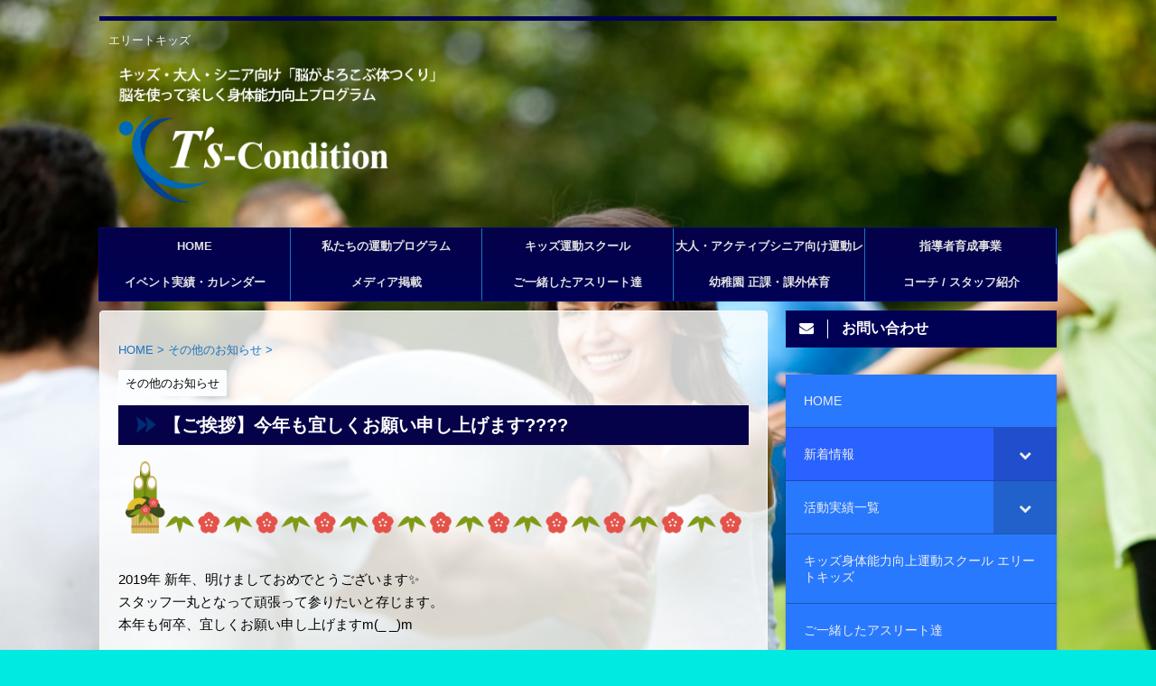

--- FILE ---
content_type: text/html; charset=UTF-8
request_url: http://ts-condition.com/2019/01/01/info-2019newyear/
body_size: 27394
content:
<!DOCTYPE html>
<!--[if lt IE 7]>
<html class="ie6" dir="ltr" lang="ja" prefix="og: https://ogp.me/ns#"> <![endif]-->
<!--[if IE 7]>
<html class="i7" dir="ltr" lang="ja" prefix="og: https://ogp.me/ns#"> <![endif]-->
<!--[if IE 8]>
<html class="ie" dir="ltr" lang="ja" prefix="og: https://ogp.me/ns#"> <![endif]-->
<!--[if gt IE 8]><!-->
<html dir="ltr" lang="ja" prefix="og: https://ogp.me/ns#">
	<!--<![endif]-->
	<head prefix="og: http://ogp.me/ns# fb: http://ogp.me/ns/fb# article: http://ogp.me/ns/article#">
		<meta charset="UTF-8" >
　　　　　　　　<meta name="google-site-verification" content="UQ7QdfgAeHGRfd9OugTbWiIqzxV1z5SYSv4QYk6yjxo" />
		<meta name="viewport" content="width=device-width,initial-scale=1.0,user-scalable=no">
		<meta name="format-detection" content="telephone=no" >
		
		
		<link rel="alternate" type="application/rss+xml" title="キッズ身体能力向上運動スクール「エリートキッズ」 RSS Feed" href="http://ts-condition.com/feed/" />
		<link rel="pingback" href="http://ts-condition.com/xmlrpc.php" >
		<!--[if lt IE 9]>
		<script src="http://css3-mediaqueries-js.googlecode.com/svn/trunk/css3-mediaqueries.js"></script>
		<script src="http://ts-condition.com/wp-content/themes/affinger4/js/html5shiv.js"></script>
		<![endif]-->
				
		<!-- All in One SEO 4.9.2 - aioseo.com -->
	<meta name="description" content="2019年 新年、明けましておめでとうございます✨ スタッフ一丸となって頑張って参りたいと存じます。 本年も何" />
	<meta name="robots" content="max-image-preview:large" />
	<meta name="author" content="T&#039;s-Condition Jun"/>
	<link rel="canonical" href="http://ts-condition.com/2019/01/01/info-2019newyear/" />
	<meta name="generator" content="All in One SEO (AIOSEO) 4.9.2" />
		<meta property="og:locale" content="ja_JP" />
		<meta property="og:site_name" content="キッズ身体能力向上運動スクール「エリートキッズ」 - エリートキッズ" />
		<meta property="og:type" content="article" />
		<meta property="og:title" content="【ご挨拶】今年も宜しくお願い申し上げます???? - キッズ身体能力向上運動スクール「エリートキッズ」" />
		<meta property="og:description" content="2019年 新年、明けましておめでとうございます✨ スタッフ一丸となって頑張って参りたいと存じます。 本年も何" />
		<meta property="og:url" content="http://ts-condition.com/2019/01/01/info-2019newyear/" />
		<meta property="article:published_time" content="2019-01-01T01:00:32+00:00" />
		<meta property="article:modified_time" content="2019-09-16T10:08:43+00:00" />
		<meta name="twitter:card" content="summary_large_image" />
		<meta name="twitter:title" content="【ご挨拶】今年も宜しくお願い申し上げます???? - キッズ身体能力向上運動スクール「エリートキッズ」" />
		<meta name="twitter:description" content="2019年 新年、明けましておめでとうございます✨ スタッフ一丸となって頑張って参りたいと存じます。 本年も何" />
		<script type="application/ld+json" class="aioseo-schema">
			{"@context":"https:\/\/schema.org","@graph":[{"@type":"BlogPosting","@id":"http:\/\/ts-condition.com\/2019\/01\/01\/info-2019newyear\/#blogposting","name":"\u3010\u3054\u6328\u62f6\u3011\u4eca\u5e74\u3082\u5b9c\u3057\u304f\u304a\u9858\u3044\u7533\u3057\u4e0a\u3052\u307e\u3059???? - \u30ad\u30c3\u30ba\u8eab\u4f53\u80fd\u529b\u5411\u4e0a\u904b\u52d5\u30b9\u30af\u30fc\u30eb\u300c\u30a8\u30ea\u30fc\u30c8\u30ad\u30c3\u30ba\u300d","headline":"\u3010\u3054\u6328\u62f6\u3011\u4eca\u5e74\u3082\u5b9c\u3057\u304f\u304a\u9858\u3044\u7533\u3057\u4e0a\u3052\u307e\u3059????","author":{"@id":"http:\/\/ts-condition.com\/author\/ae150dyqtb\/#author"},"publisher":{"@id":"http:\/\/ts-condition.com\/#organization"},"image":{"@type":"ImageObject","url":"http:\/\/ts-condition.com\/wp-content\/uploads\/2019\/01\/\u30e9\u30a4\u30f3\u304a\u6b63\u67081.png","@id":"http:\/\/ts-condition.com\/2019\/01\/01\/info-2019newyear\/#articleImage","width":870,"height":120},"datePublished":"2019-01-01T10:00:32+09:00","dateModified":"2019-09-16T19:08:43+09:00","inLanguage":"ja","mainEntityOfPage":{"@id":"http:\/\/ts-condition.com\/2019\/01\/01\/info-2019newyear\/#webpage"},"isPartOf":{"@id":"http:\/\/ts-condition.com\/2019\/01\/01\/info-2019newyear\/#webpage"},"articleSection":"\u305d\u306e\u4ed6\u306e\u304a\u77e5\u3089\u305b"},{"@type":"BreadcrumbList","@id":"http:\/\/ts-condition.com\/2019\/01\/01\/info-2019newyear\/#breadcrumblist","itemListElement":[{"@type":"ListItem","@id":"http:\/\/ts-condition.com#listItem","position":1,"name":"\u5bb6","item":"http:\/\/ts-condition.com","nextItem":{"@type":"ListItem","@id":"http:\/\/ts-condition.com\/category\/other-info\/#listItem","name":"\u305d\u306e\u4ed6\u306e\u304a\u77e5\u3089\u305b"}},{"@type":"ListItem","@id":"http:\/\/ts-condition.com\/category\/other-info\/#listItem","position":2,"name":"\u305d\u306e\u4ed6\u306e\u304a\u77e5\u3089\u305b","item":"http:\/\/ts-condition.com\/category\/other-info\/","nextItem":{"@type":"ListItem","@id":"http:\/\/ts-condition.com\/2019\/01\/01\/info-2019newyear\/#listItem","name":"\u3010\u3054\u6328\u62f6\u3011\u4eca\u5e74\u3082\u5b9c\u3057\u304f\u304a\u9858\u3044\u7533\u3057\u4e0a\u3052\u307e\u3059????"},"previousItem":{"@type":"ListItem","@id":"http:\/\/ts-condition.com#listItem","name":"\u5bb6"}},{"@type":"ListItem","@id":"http:\/\/ts-condition.com\/2019\/01\/01\/info-2019newyear\/#listItem","position":3,"name":"\u3010\u3054\u6328\u62f6\u3011\u4eca\u5e74\u3082\u5b9c\u3057\u304f\u304a\u9858\u3044\u7533\u3057\u4e0a\u3052\u307e\u3059????","previousItem":{"@type":"ListItem","@id":"http:\/\/ts-condition.com\/category\/other-info\/#listItem","name":"\u305d\u306e\u4ed6\u306e\u304a\u77e5\u3089\u305b"}}]},{"@type":"Organization","@id":"http:\/\/ts-condition.com\/#organization","name":"\u30ad\u30c3\u30ba\u8eab\u4f53\u80fd\u529b\u5411\u4e0a\u904b\u52d5\u30b9\u30af\u30fc\u30eb\u300c\u30a8\u30ea\u30fc\u30c8\u30ad\u30c3\u30ba\u300d","description":"\u30a8\u30ea\u30fc\u30c8\u30ad\u30c3\u30ba","url":"http:\/\/ts-condition.com\/"},{"@type":"Person","@id":"http:\/\/ts-condition.com\/author\/ae150dyqtb\/#author","url":"http:\/\/ts-condition.com\/author\/ae150dyqtb\/","name":"T's-Condition Jun","image":{"@type":"ImageObject","@id":"http:\/\/ts-condition.com\/2019\/01\/01\/info-2019newyear\/#authorImage","url":"https:\/\/secure.gravatar.com\/avatar\/e0c16f18b77b837221a6cd2beb9c428226b7036984818d6329ca3376d3e3f7e8?s=96&d=mm&r=g","width":96,"height":96,"caption":"T's-Condition Jun"}},{"@type":"WebPage","@id":"http:\/\/ts-condition.com\/2019\/01\/01\/info-2019newyear\/#webpage","url":"http:\/\/ts-condition.com\/2019\/01\/01\/info-2019newyear\/","name":"\u3010\u3054\u6328\u62f6\u3011\u4eca\u5e74\u3082\u5b9c\u3057\u304f\u304a\u9858\u3044\u7533\u3057\u4e0a\u3052\u307e\u3059???? - \u30ad\u30c3\u30ba\u8eab\u4f53\u80fd\u529b\u5411\u4e0a\u904b\u52d5\u30b9\u30af\u30fc\u30eb\u300c\u30a8\u30ea\u30fc\u30c8\u30ad\u30c3\u30ba\u300d","description":"2019\u5e74 \u65b0\u5e74\u3001\u660e\u3051\u307e\u3057\u3066\u304a\u3081\u3067\u3068\u3046\u3054\u3056\u3044\u307e\u3059\u2728 \u30b9\u30bf\u30c3\u30d5\u4e00\u4e38\u3068\u306a\u3063\u3066\u9811\u5f35\u3063\u3066\u53c2\u308a\u305f\u3044\u3068\u5b58\u3058\u307e\u3059\u3002 \u672c\u5e74\u3082\u4f55","inLanguage":"ja","isPartOf":{"@id":"http:\/\/ts-condition.com\/#website"},"breadcrumb":{"@id":"http:\/\/ts-condition.com\/2019\/01\/01\/info-2019newyear\/#breadcrumblist"},"author":{"@id":"http:\/\/ts-condition.com\/author\/ae150dyqtb\/#author"},"creator":{"@id":"http:\/\/ts-condition.com\/author\/ae150dyqtb\/#author"},"datePublished":"2019-01-01T10:00:32+09:00","dateModified":"2019-09-16T19:08:43+09:00"},{"@type":"WebSite","@id":"http:\/\/ts-condition.com\/#website","url":"http:\/\/ts-condition.com\/","name":"\u30ad\u30c3\u30ba\u8eab\u4f53\u80fd\u529b\u5411\u4e0a\u904b\u52d5\u30b9\u30af\u30fc\u30eb\u300c\u30a8\u30ea\u30fc\u30c8\u30ad\u30c3\u30ba\u300d","description":"\u30a8\u30ea\u30fc\u30c8\u30ad\u30c3\u30ba","inLanguage":"ja","publisher":{"@id":"http:\/\/ts-condition.com\/#organization"}}]}
		</script>
		<!-- All in One SEO -->

<title>【ご挨拶】今年も宜しくお願い申し上げます???? - キッズ身体能力向上運動スクール「エリートキッズ」</title>
<link rel='dns-prefetch' href='//ajax.googleapis.com' />
<link rel='dns-prefetch' href='//secure.gravatar.com' />
<link rel='dns-prefetch' href='//fonts.googleapis.com' />
<link rel='dns-prefetch' href='//v0.wordpress.com' />
<link rel="alternate" title="oEmbed (JSON)" type="application/json+oembed" href="http://ts-condition.com/wp-json/oembed/1.0/embed?url=http%3A%2F%2Fts-condition.com%2F2019%2F01%2F01%2Finfo-2019newyear%2F" />
<link rel="alternate" title="oEmbed (XML)" type="text/xml+oembed" href="http://ts-condition.com/wp-json/oembed/1.0/embed?url=http%3A%2F%2Fts-condition.com%2F2019%2F01%2F01%2Finfo-2019newyear%2F&#038;format=xml" />
<style id='wp-img-auto-sizes-contain-inline-css' type='text/css'>
img:is([sizes=auto i],[sizes^="auto," i]){contain-intrinsic-size:3000px 1500px}
/*# sourceURL=wp-img-auto-sizes-contain-inline-css */
</style>
<style id='wp-emoji-styles-inline-css' type='text/css'>

	img.wp-smiley, img.emoji {
		display: inline !important;
		border: none !important;
		box-shadow: none !important;
		height: 1em !important;
		width: 1em !important;
		margin: 0 0.07em !important;
		vertical-align: -0.1em !important;
		background: none !important;
		padding: 0 !important;
	}
/*# sourceURL=wp-emoji-styles-inline-css */
</style>
<style id='wp-block-library-inline-css' type='text/css'>
:root{--wp-block-synced-color:#7a00df;--wp-block-synced-color--rgb:122,0,223;--wp-bound-block-color:var(--wp-block-synced-color);--wp-editor-canvas-background:#ddd;--wp-admin-theme-color:#007cba;--wp-admin-theme-color--rgb:0,124,186;--wp-admin-theme-color-darker-10:#006ba1;--wp-admin-theme-color-darker-10--rgb:0,107,160.5;--wp-admin-theme-color-darker-20:#005a87;--wp-admin-theme-color-darker-20--rgb:0,90,135;--wp-admin-border-width-focus:2px}@media (min-resolution:192dpi){:root{--wp-admin-border-width-focus:1.5px}}.wp-element-button{cursor:pointer}:root .has-very-light-gray-background-color{background-color:#eee}:root .has-very-dark-gray-background-color{background-color:#313131}:root .has-very-light-gray-color{color:#eee}:root .has-very-dark-gray-color{color:#313131}:root .has-vivid-green-cyan-to-vivid-cyan-blue-gradient-background{background:linear-gradient(135deg,#00d084,#0693e3)}:root .has-purple-crush-gradient-background{background:linear-gradient(135deg,#34e2e4,#4721fb 50%,#ab1dfe)}:root .has-hazy-dawn-gradient-background{background:linear-gradient(135deg,#faaca8,#dad0ec)}:root .has-subdued-olive-gradient-background{background:linear-gradient(135deg,#fafae1,#67a671)}:root .has-atomic-cream-gradient-background{background:linear-gradient(135deg,#fdd79a,#004a59)}:root .has-nightshade-gradient-background{background:linear-gradient(135deg,#330968,#31cdcf)}:root .has-midnight-gradient-background{background:linear-gradient(135deg,#020381,#2874fc)}:root{--wp--preset--font-size--normal:16px;--wp--preset--font-size--huge:42px}.has-regular-font-size{font-size:1em}.has-larger-font-size{font-size:2.625em}.has-normal-font-size{font-size:var(--wp--preset--font-size--normal)}.has-huge-font-size{font-size:var(--wp--preset--font-size--huge)}.has-text-align-center{text-align:center}.has-text-align-left{text-align:left}.has-text-align-right{text-align:right}.has-fit-text{white-space:nowrap!important}#end-resizable-editor-section{display:none}.aligncenter{clear:both}.items-justified-left{justify-content:flex-start}.items-justified-center{justify-content:center}.items-justified-right{justify-content:flex-end}.items-justified-space-between{justify-content:space-between}.screen-reader-text{border:0;clip-path:inset(50%);height:1px;margin:-1px;overflow:hidden;padding:0;position:absolute;width:1px;word-wrap:normal!important}.screen-reader-text:focus{background-color:#ddd;clip-path:none;color:#444;display:block;font-size:1em;height:auto;left:5px;line-height:normal;padding:15px 23px 14px;text-decoration:none;top:5px;width:auto;z-index:100000}html :where(.has-border-color){border-style:solid}html :where([style*=border-top-color]){border-top-style:solid}html :where([style*=border-right-color]){border-right-style:solid}html :where([style*=border-bottom-color]){border-bottom-style:solid}html :where([style*=border-left-color]){border-left-style:solid}html :where([style*=border-width]){border-style:solid}html :where([style*=border-top-width]){border-top-style:solid}html :where([style*=border-right-width]){border-right-style:solid}html :where([style*=border-bottom-width]){border-bottom-style:solid}html :where([style*=border-left-width]){border-left-style:solid}html :where(img[class*=wp-image-]){height:auto;max-width:100%}:where(figure){margin:0 0 1em}html :where(.is-position-sticky){--wp-admin--admin-bar--position-offset:var(--wp-admin--admin-bar--height,0px)}@media screen and (max-width:600px){html :where(.is-position-sticky){--wp-admin--admin-bar--position-offset:0px}}

/*# sourceURL=wp-block-library-inline-css */
</style><style id='global-styles-inline-css' type='text/css'>
:root{--wp--preset--aspect-ratio--square: 1;--wp--preset--aspect-ratio--4-3: 4/3;--wp--preset--aspect-ratio--3-4: 3/4;--wp--preset--aspect-ratio--3-2: 3/2;--wp--preset--aspect-ratio--2-3: 2/3;--wp--preset--aspect-ratio--16-9: 16/9;--wp--preset--aspect-ratio--9-16: 9/16;--wp--preset--color--black: #000000;--wp--preset--color--cyan-bluish-gray: #abb8c3;--wp--preset--color--white: #ffffff;--wp--preset--color--pale-pink: #f78da7;--wp--preset--color--vivid-red: #cf2e2e;--wp--preset--color--luminous-vivid-orange: #ff6900;--wp--preset--color--luminous-vivid-amber: #fcb900;--wp--preset--color--light-green-cyan: #7bdcb5;--wp--preset--color--vivid-green-cyan: #00d084;--wp--preset--color--pale-cyan-blue: #8ed1fc;--wp--preset--color--vivid-cyan-blue: #0693e3;--wp--preset--color--vivid-purple: #9b51e0;--wp--preset--gradient--vivid-cyan-blue-to-vivid-purple: linear-gradient(135deg,rgb(6,147,227) 0%,rgb(155,81,224) 100%);--wp--preset--gradient--light-green-cyan-to-vivid-green-cyan: linear-gradient(135deg,rgb(122,220,180) 0%,rgb(0,208,130) 100%);--wp--preset--gradient--luminous-vivid-amber-to-luminous-vivid-orange: linear-gradient(135deg,rgb(252,185,0) 0%,rgb(255,105,0) 100%);--wp--preset--gradient--luminous-vivid-orange-to-vivid-red: linear-gradient(135deg,rgb(255,105,0) 0%,rgb(207,46,46) 100%);--wp--preset--gradient--very-light-gray-to-cyan-bluish-gray: linear-gradient(135deg,rgb(238,238,238) 0%,rgb(169,184,195) 100%);--wp--preset--gradient--cool-to-warm-spectrum: linear-gradient(135deg,rgb(74,234,220) 0%,rgb(151,120,209) 20%,rgb(207,42,186) 40%,rgb(238,44,130) 60%,rgb(251,105,98) 80%,rgb(254,248,76) 100%);--wp--preset--gradient--blush-light-purple: linear-gradient(135deg,rgb(255,206,236) 0%,rgb(152,150,240) 100%);--wp--preset--gradient--blush-bordeaux: linear-gradient(135deg,rgb(254,205,165) 0%,rgb(254,45,45) 50%,rgb(107,0,62) 100%);--wp--preset--gradient--luminous-dusk: linear-gradient(135deg,rgb(255,203,112) 0%,rgb(199,81,192) 50%,rgb(65,88,208) 100%);--wp--preset--gradient--pale-ocean: linear-gradient(135deg,rgb(255,245,203) 0%,rgb(182,227,212) 50%,rgb(51,167,181) 100%);--wp--preset--gradient--electric-grass: linear-gradient(135deg,rgb(202,248,128) 0%,rgb(113,206,126) 100%);--wp--preset--gradient--midnight: linear-gradient(135deg,rgb(2,3,129) 0%,rgb(40,116,252) 100%);--wp--preset--font-size--small: 13px;--wp--preset--font-size--medium: 20px;--wp--preset--font-size--large: 36px;--wp--preset--font-size--x-large: 42px;--wp--preset--spacing--20: 0.44rem;--wp--preset--spacing--30: 0.67rem;--wp--preset--spacing--40: 1rem;--wp--preset--spacing--50: 1.5rem;--wp--preset--spacing--60: 2.25rem;--wp--preset--spacing--70: 3.38rem;--wp--preset--spacing--80: 5.06rem;--wp--preset--shadow--natural: 6px 6px 9px rgba(0, 0, 0, 0.2);--wp--preset--shadow--deep: 12px 12px 50px rgba(0, 0, 0, 0.4);--wp--preset--shadow--sharp: 6px 6px 0px rgba(0, 0, 0, 0.2);--wp--preset--shadow--outlined: 6px 6px 0px -3px rgb(255, 255, 255), 6px 6px rgb(0, 0, 0);--wp--preset--shadow--crisp: 6px 6px 0px rgb(0, 0, 0);}:where(.is-layout-flex){gap: 0.5em;}:where(.is-layout-grid){gap: 0.5em;}body .is-layout-flex{display: flex;}.is-layout-flex{flex-wrap: wrap;align-items: center;}.is-layout-flex > :is(*, div){margin: 0;}body .is-layout-grid{display: grid;}.is-layout-grid > :is(*, div){margin: 0;}:where(.wp-block-columns.is-layout-flex){gap: 2em;}:where(.wp-block-columns.is-layout-grid){gap: 2em;}:where(.wp-block-post-template.is-layout-flex){gap: 1.25em;}:where(.wp-block-post-template.is-layout-grid){gap: 1.25em;}.has-black-color{color: var(--wp--preset--color--black) !important;}.has-cyan-bluish-gray-color{color: var(--wp--preset--color--cyan-bluish-gray) !important;}.has-white-color{color: var(--wp--preset--color--white) !important;}.has-pale-pink-color{color: var(--wp--preset--color--pale-pink) !important;}.has-vivid-red-color{color: var(--wp--preset--color--vivid-red) !important;}.has-luminous-vivid-orange-color{color: var(--wp--preset--color--luminous-vivid-orange) !important;}.has-luminous-vivid-amber-color{color: var(--wp--preset--color--luminous-vivid-amber) !important;}.has-light-green-cyan-color{color: var(--wp--preset--color--light-green-cyan) !important;}.has-vivid-green-cyan-color{color: var(--wp--preset--color--vivid-green-cyan) !important;}.has-pale-cyan-blue-color{color: var(--wp--preset--color--pale-cyan-blue) !important;}.has-vivid-cyan-blue-color{color: var(--wp--preset--color--vivid-cyan-blue) !important;}.has-vivid-purple-color{color: var(--wp--preset--color--vivid-purple) !important;}.has-black-background-color{background-color: var(--wp--preset--color--black) !important;}.has-cyan-bluish-gray-background-color{background-color: var(--wp--preset--color--cyan-bluish-gray) !important;}.has-white-background-color{background-color: var(--wp--preset--color--white) !important;}.has-pale-pink-background-color{background-color: var(--wp--preset--color--pale-pink) !important;}.has-vivid-red-background-color{background-color: var(--wp--preset--color--vivid-red) !important;}.has-luminous-vivid-orange-background-color{background-color: var(--wp--preset--color--luminous-vivid-orange) !important;}.has-luminous-vivid-amber-background-color{background-color: var(--wp--preset--color--luminous-vivid-amber) !important;}.has-light-green-cyan-background-color{background-color: var(--wp--preset--color--light-green-cyan) !important;}.has-vivid-green-cyan-background-color{background-color: var(--wp--preset--color--vivid-green-cyan) !important;}.has-pale-cyan-blue-background-color{background-color: var(--wp--preset--color--pale-cyan-blue) !important;}.has-vivid-cyan-blue-background-color{background-color: var(--wp--preset--color--vivid-cyan-blue) !important;}.has-vivid-purple-background-color{background-color: var(--wp--preset--color--vivid-purple) !important;}.has-black-border-color{border-color: var(--wp--preset--color--black) !important;}.has-cyan-bluish-gray-border-color{border-color: var(--wp--preset--color--cyan-bluish-gray) !important;}.has-white-border-color{border-color: var(--wp--preset--color--white) !important;}.has-pale-pink-border-color{border-color: var(--wp--preset--color--pale-pink) !important;}.has-vivid-red-border-color{border-color: var(--wp--preset--color--vivid-red) !important;}.has-luminous-vivid-orange-border-color{border-color: var(--wp--preset--color--luminous-vivid-orange) !important;}.has-luminous-vivid-amber-border-color{border-color: var(--wp--preset--color--luminous-vivid-amber) !important;}.has-light-green-cyan-border-color{border-color: var(--wp--preset--color--light-green-cyan) !important;}.has-vivid-green-cyan-border-color{border-color: var(--wp--preset--color--vivid-green-cyan) !important;}.has-pale-cyan-blue-border-color{border-color: var(--wp--preset--color--pale-cyan-blue) !important;}.has-vivid-cyan-blue-border-color{border-color: var(--wp--preset--color--vivid-cyan-blue) !important;}.has-vivid-purple-border-color{border-color: var(--wp--preset--color--vivid-purple) !important;}.has-vivid-cyan-blue-to-vivid-purple-gradient-background{background: var(--wp--preset--gradient--vivid-cyan-blue-to-vivid-purple) !important;}.has-light-green-cyan-to-vivid-green-cyan-gradient-background{background: var(--wp--preset--gradient--light-green-cyan-to-vivid-green-cyan) !important;}.has-luminous-vivid-amber-to-luminous-vivid-orange-gradient-background{background: var(--wp--preset--gradient--luminous-vivid-amber-to-luminous-vivid-orange) !important;}.has-luminous-vivid-orange-to-vivid-red-gradient-background{background: var(--wp--preset--gradient--luminous-vivid-orange-to-vivid-red) !important;}.has-very-light-gray-to-cyan-bluish-gray-gradient-background{background: var(--wp--preset--gradient--very-light-gray-to-cyan-bluish-gray) !important;}.has-cool-to-warm-spectrum-gradient-background{background: var(--wp--preset--gradient--cool-to-warm-spectrum) !important;}.has-blush-light-purple-gradient-background{background: var(--wp--preset--gradient--blush-light-purple) !important;}.has-blush-bordeaux-gradient-background{background: var(--wp--preset--gradient--blush-bordeaux) !important;}.has-luminous-dusk-gradient-background{background: var(--wp--preset--gradient--luminous-dusk) !important;}.has-pale-ocean-gradient-background{background: var(--wp--preset--gradient--pale-ocean) !important;}.has-electric-grass-gradient-background{background: var(--wp--preset--gradient--electric-grass) !important;}.has-midnight-gradient-background{background: var(--wp--preset--gradient--midnight) !important;}.has-small-font-size{font-size: var(--wp--preset--font-size--small) !important;}.has-medium-font-size{font-size: var(--wp--preset--font-size--medium) !important;}.has-large-font-size{font-size: var(--wp--preset--font-size--large) !important;}.has-x-large-font-size{font-size: var(--wp--preset--font-size--x-large) !important;}
/*# sourceURL=global-styles-inline-css */
</style>

<style id='classic-theme-styles-inline-css' type='text/css'>
/*! This file is auto-generated */
.wp-block-button__link{color:#fff;background-color:#32373c;border-radius:9999px;box-shadow:none;text-decoration:none;padding:calc(.667em + 2px) calc(1.333em + 2px);font-size:1.125em}.wp-block-file__button{background:#32373c;color:#fff;text-decoration:none}
/*# sourceURL=/wp-includes/css/classic-themes.min.css */
</style>
<link rel='stylesheet' id='contact-form-7-css' href='http://ts-condition.com/wp-content/plugins/contact-form-7/includes/css/styles.css?ver=6.1.4' type='text/css' media='all' />
<link rel='stylesheet' id='contact-form-7-confirm-css' href='http://ts-condition.com/wp-content/plugins/contact-form-7-add-confirm/includes/css/styles.css?ver=5.1' type='text/css' media='all' />
<link rel='stylesheet' id='pz-talk-css' href='http://ts-condition.com/wp-content/plugins/pz-talk/css/style.css?ver=6.9' type='text/css' media='all' />
<link rel='stylesheet' id='slick-css' href='http://ts-condition.com/wp-content/themes/affinger4/vendor/slick/slick.css?ver=1.5.9' type='text/css' media='all' />
<link rel='stylesheet' id='slick-theme-css' href='http://ts-condition.com/wp-content/themes/affinger4/vendor/slick/slick-theme.css?ver=1.5.9' type='text/css' media='all' />
<link rel='stylesheet' id='fonts-googleapis-montserrat-css' href='https://fonts.googleapis.com/css?family=Montserrat%3A400&#038;ver=6.9' type='text/css' media='all' />
<link rel='stylesheet' id='fonts-googleapis-custom-css' href='https://fonts.googleapis.com/css?family=PT+Sans+Caption&#038;ver=6.9' type='text/css' media='all' />
<link rel='stylesheet' id='normalize-css' href='http://ts-condition.com/wp-content/themes/affinger4/css/normalize.css?ver=1.5.9' type='text/css' media='all' />
<link rel='stylesheet' id='font-awesome-css' href='http://ts-condition.com/wp-content/themes/affinger4/css/fontawesome/css/font-awesome.min.css?ver=4.5.0' type='text/css' media='all' />
<link rel='stylesheet' id='style-css' href='http://ts-condition.com/wp-content/themes/affinger4-child/style.css?ver=6.9' type='text/css' media='all' />
<link rel='stylesheet' id='single2-css' href='http://ts-condition.com/wp-content/themes/affinger4/st-kanricss.php' type='text/css' media='all' />
<link rel='stylesheet' id='single-css' href='http://ts-condition.com/wp-content/themes/affinger4/st-rankcss.php' type='text/css' media='all' />
<link rel='stylesheet' id='bellows-css' href='http://ts-condition.com/wp-content/plugins/bellows-accordion-menu/assets/css/bellows.min.css?ver=1.4.4' type='text/css' media='all' />
<link rel='stylesheet' id='bellows-font-awesome-css' href='http://ts-condition.com/wp-content/plugins/bellows-accordion-menu/assets/css/fontawesome/css/font-awesome.min.css?ver=1.4.4' type='text/css' media='all' />
<link rel='stylesheet' id='bellows-blue-material-css' href='http://ts-condition.com/wp-content/plugins/bellows-accordion-menu/assets/css/skins/blue-material.css?ver=1.4.4' type='text/css' media='all' />
<script type="text/javascript" src="//ajax.googleapis.com/ajax/libs/jquery/1.11.3/jquery.min.js?ver=1.11.3" id="jquery-js"></script>
<link rel="https://api.w.org/" href="http://ts-condition.com/wp-json/" /><link rel="alternate" title="JSON" type="application/json" href="http://ts-condition.com/wp-json/wp/v2/posts/2485" /><link rel='shortlink' href='https://wp.me/pgKBaB-E5' />
<style id="bellows-custom-generated-css">
/* Status: Loaded from Transient */

</style><meta name="robots" content="index, follow" />
		<style type="text/css">
			
/*グループ1
------------------------------------------------------------*/



/*縦一行目のセル*/
table tr td:first-child {
			}

/*横一行目のセル*/
table tr:first-child {
			}

/* 会話レイアウト */
	.st-kaiwa-hukidashi {
		background-color: #24e5e5;
	}
	.st-kaiwa-hukidashi:after {
		border-color: transparent #24e5e5 transparent transparent;
	}

/*TOC+*/
#toc_container {
	
	}



/*マル数字olタグ*/


.post .maruno ol li:before {
		}

/*チェックulタグ*/


.post .maruck ul li:before {
		}

/*Webアイコン*/





/*スライドショー矢印非表示*/

/*サイト上部のボーダー色*/
			#headbox {
			border-top: 5px solid #000155;
		}
	
/*ヘッダーの背景色*/

		#headbox {
							background-color: transparent;
							
					background: none;
										}

		

/*サイトの背景色*/

/*ヘッダー下からの背景色*/
#content-w {
                   
	}

/*メインコンテンツのテキスト色*/
.post > * {
	color: ;
}

input, textarea {
	color: #000;
}

/*メインコンテンツのリンク色*/

a, 
.no-thumbitiran h3 a, 
.no-thumbitiran h5 a {
	color: ;
}
	a:hover {
		color: #559ced!important;
	}
/*サイドのテキスト色*/
#side aside > *, 
#side aside .kanren .clearfix dd h5 a,
#side aside .kanren .clearfix dd p {
	color: ;
}

/*メインコンテンツの背景色*/
main {
	background: #000155;
}

/*メイン背景色の透過*/

	main {
		background-color: rgba(255, 255, 255, 0.8) !important;
	}
	
/*ブログタイトル*/

header .sitename a {
	color: #f4f4f4;
}

/* メニュー */
nav li a {
	color: #f4f4f4;
}

/*ページトップ*/
#page-top a {
	background: #000155;
}


/*キャプション */

header h1 {
	color: #f4f4f4;
}

header .descr {
	color: #f4f4f4;
}

/* アコーディオン */
#s-navi dt.trigger .op {
	background: #000155;
	color: #13b0fc;
}

	#s-navi dl.acordion {
		background: #000155;
	}

/*追加ボタン1*/
#s-navi dt.trigger .op-st {
			background: #050249;
				color: #13b0fc;
	}

/*追加ボタン2*/
#s-navi dt.trigger .op-st2 {
			background: #050249;
				color: #13b0fc;
	}

.acordion_tree li a {
	color: #f4f4f4;
}


/*スマホフッターメニュー*/
#st-footermenubox a {
	color: #000; 
}

	#st-footermenubox {
  		background: #050249;  
	}

/* サイド見出し */
aside h4 {
	color: #f4f4f4;
}

/* スマホメニュー文字 */
.acordion_tree ul.menu li a, 
.acordion_tree ul.menu li {
	color: #ffffff;
}

.acordion_tree ul.menu li {
	border-bottom-color: #ffffff;
}

/*グループ2
------------------------------------------------------------*/
/*Webフォント*/







/* 投稿日時・ぱんくず・タグ */
#breadcrumb, #breadcrumb div a, div#breadcrumb a, .blogbox p, .tagst, #breadcrumb ol li a, #breadcrumb ol li {
	color: #1e73be;
}

/* 記事タイトル */


	.entry-title, .post .entry-title {
		color: #ffffff;
					background-color: transparent;
							background: url("http://ae150dyqtb.previewdomain.jp/wp-content/uploads/2017/03/title_back-1.gif");
                padding: 5px 15px;
				font-size:24px;
				line-height:34px;
						}

	.entry-title, .post .entry-title {
		background-position: center center;
			}

	.entry-title, .post .entry-title {
		padding-left:50px;
	}

	.entry-title, .post .entry-title {
		padding-top:5px;
		padding-bottom:5px;
	}





	.entry-title, .post .entry-title {
		padding-left:50px!important;
	}

	.entry-title, .post .entry-title {
		padding-top:5px!important;
		padding-bottom:5px!important;
	}

/* h2 */


	h2 {
		color: #06509b;
					/*Other Browser*/
			background: #fbfeff;
			/* Android4.1 - 4.3 */
			background: url(""), -webkit-linear-gradient(top,  #fbfeff 0%,#fbfeff 100%);

			/* IE10+, FF16+, Chrome26+ */
			background: url(""), linear-gradient(to bottom,  #fbfeff 0%,#fbfeff 100%);
		
									border-top: 2px solid #039BE5;
				border-bottom: 1px solid #039BE5;
						}

	

	h2 {
		padding-left:20px!important;
	}

	h2 {
		padding-top:10px!important;
		padding-bottom:10px!important;
	}

/*h3小見出し*/


	.post h3:not(.rankh3):not(#reply-title) {
		color: #039BE5;
		border-bottom-color: ;
	
		
		
					background-color: transparent;
			}


	.post h3:not(.rankh3):not(#reply-title) {
		padding-left:15px!important;
	}

	.post h3:not(.rankh3):not(#reply-title) {
		padding-top:10px!important;
		padding-bottom:10px!important;
	}

/*h4*/
.post h4:not(.rankh4):not(.point) {
		color: #039BE5;
			background-color: #fbfeff;
	
	
	
			padding-left:20px;
	
			padding-top:10px;
		padding-bottom:10px;
	
	}

/* サイド見出し */
aside h4, #side aside h4 {
	color: #180247;
}

/*h5*/
.post h5:not(.rankh5):not(.point):not(.st-cardbox-t):not(.popular-t):not(.kanren-t) {
		color: #039BE5;
			background-color: transparent;
	
	
	
	
			padding-top:10px!important;
		padding-bottom:10px!important;
	
	}

/* タグクラウド */
.tagcloud a {
	border-color: #039be5;
	color: #039be5;
}

/* NEW ENTRY & 関連記事 */
.post h4:not(.rankh4).point, 
.cat-itiran p.point,
.n-entry-t {
	border-bottom-color: #180247;
}

.post h4:not(.rankh4) .point-in, 
.cat-itiran p.point .point-in,
.n-entry {
	background-color: #180247;
	color: #ffffff;
}

/* カテゴリ */
.catname {
	background: #fbfeff;
	color:#000000;
}

.post .st-catgroup a {
	color: #000000;
}

/*グループ4
------------------------------------------------------------*/
/* RSSボタン */
.rssbox a {
	background-color: #00085e;
}

/* SNSボタン */


.inyoumodoki, .post blockquote {
	background-color: #f3f3f3;
	border-left-color: #f3f3f3;
}

/*フリーボックスウィジェット
------------------------------------------------------------*/
/* ボックス */
.freebox {
	border-top-color: #000155;
	background: #fbfeff;
}

/* 見出し */
.p-entry-f {
	background: #000155;
	color: #ffffff;
}

/* エリア内テキスト */

/*お知らせ
------------------------------------------------------------*/
/*お知らせバーの背景色*/
#topnews-box div.rss-bar {
			border-color: #000155;
	}

#topnews-box div.rss-bar {
	color: #ffffff;

	/*Other Browser*/
	background: #000155;
	/*For Old WebKit*/
	background: -webkit-linear-gradient( #000155 0%, #000155 100% );
	/*For Modern Browser*/
	background: linear-gradient( #000155 0%, #000155 100% );
}

/*お知らせ日付の文字色*/
#topnews-box dt {
	color: #000155;
}

#topnews-box div dl dd a {
	color: #000000;
}

#topnews-box dd {
	border-bottom-color: #000000;
}

#topnews-box {
			background-color:transparent!important;
	}

/*追加カラー
------------------------------------------------------------*/
/*フッター*/
footer > *,
footer a,
#footer .copyr,  
#footer .copyr a, 
#footer .copy,  
#footer .copy a {
			color: #bfbfbf !important;
	}

footer .footermenust li {
	border-right-color: #bfbfbf !important;
}

/*フッター背景色*/

	#footer {
        max-width:100%;
						background-image: url("");		
				background-color: #000444;
				}

	

/*任意の人気記事
------------------------------------------------------------*/

.post .p-entry, #side .p-entry, .home-post .p-entry {
	background: #000155;
	color: #ffffff;
}

.pop-box, .nowhits .pop-box, .nowhits-eye .pop-box {
	border-top-color: #000155;
	background: #fbfeff;
}

.kanren.pop-box .clearfix dd h5 a, 
.kanren.pop-box .clearfix dd p,
.kanren.pop-box .clearfix dd p a, 
.kanren.pop-box .clearfix dd p span, 
.kanren.pop-box .clearfix dd > *,
.kanren.pop-box h5 a, 
.kanren.pop-box div p,
.kanren.pop-box div p a, 
.kanren.pop-box div p span, 
.kanren.pop-box div > *
{
	color: !important;
}

	.poprank-no2 {
		background: #000155;
		color: #ffffff !important;
	}

	.poprank-no {
		background: #000155;
		color: #ffffff;
	}

/*ウィジェット問合せボタン*/

.st-formbtn {
	
	
			/*Other Browser*/
		background: #000155;
	}

.st-formbtn .st-originalbtn-r {
	border-left-color: #ffffff;
}

a.st-formbtnlink {
	color: #ffffff;
}

/*ウィジェットオリジナルボタン*/

.st-originalbtn {
			border-radius: 3px;
		-webkit-border-radius: 3px;
		-moz-border-radius: 3px;
	
	
			/*Other Browser*/
		background: #000155;
	}

.st-originalbtn .st-originalbtn-r {
	border-left-color: #ffffff;
}

a.st-originallink {
	color: #ffffff;
}

/*固定ページサイドメニュー
------------------------------------------------------------*/
/*背景色*/
#sidebg {
	background: #35ccff;

	}


	/*liタグの階層*/
	#side aside .st-pagelists ul li:not(.sub-menu) {
					border-top-color: #000970;
		
					border-left-color: #000970;
			border-right-color: #000970;
			}

	#side aside .st-pagelists ul .sub-menu li {
		border: none;
	}

	#side aside .st-pagelists ul li:last-child {
					border-bottom: 1px solid #000970;
			}

	#side aside .st-pagelists ul .sub-menu li:first-child {
					border-top: 1px solid #000970;
			}

	#side aside .st-pagelists ul li li:last-child {
		border: none;
	}

	#side aside .st-pagelists ul .sub-menu .sub-menu li {
		border: none;
	}
	
	#side aside .st-pagelists ul li a {
		color: #e0e0e0;
					/*Other Browser*/
			background: #000155;
			/* Android4.1 - 4.3 */
			background: url(""), -webkit-linear-gradient(top,  #050249 0%,#000155 100%);

			/* IE10+, FF16+, Chrome26+ */
			background: url(""), linear-gradient(to bottom,  #050249 0%,#000155 100%);
	
			}

			#side aside .st-pagelists ul li a {
			font-weight:bold;
		}
		#side aside .st-pagelists ul li li a {
			font-weight:normal;
		}
	
	#side aside .st-pagelists .sub-menu a {
					border-bottom-color: #04509b;
				color: #050249;
	}

	#side aside .st-pagelists .sub-menu .sub-menu li:last-child {
		border-bottom: 1px solid #04509b;
	}

	#side aside .st-pagelists .sub-menu li .sub-menu a,
	#side aside .st-pagelists .sub-menu li .sub-menu .sub-menu li a {
		color: #050249;
	}



	#side aside .st-pagelists ul li a {
		padding-left:15px;
	}

	#side aside .st-pagelists ul li a {
		padding-top:8px;
		padding-bottom:8px;
	}

/*Webアイコン*/
	#side aside .st-pagelists ul li a:before {
		content: "\f054\00a0\00a0";
		font-family: FontAwesome;
					color:#1e73be;
		
	}
	#side aside .st-pagelists li li a:before {
		content: none;
	}

	#side aside .st-pagelists li li a:before {
		content: "\f105\00a0\00a0";
		font-family: FontAwesome;
					color:#eeee22;
			}

/*コンタクトフォーム7送信ボタン*/
.wpcf7-submit {
	background: #000155;
	color: #ffffff;
}

/* メイン画像背景色 */


/*media Queries タブレットサイズ（959px以下）
----------------------------------------------------*/
@media only screen and (max-width: 959px) {

	/*-- ここまで --*/
}

/*media Queries タブレットサイズ以下
----------------------------------------------------*/
@media only screen and (min-width: 600px) {

}

/*media Queries タブレットサイズ（600px～959px）のみで適応したいCSS -タブレットのみ
---------------------------------------------------------------------------------------------------*/
@media only screen and (min-width: 600px) and (max-width: 959px) {

	
/*-- ここまで --*/
}


/*media Queries PCサイズ
----------------------------------------------------*/
@media only screen and (min-width: 960px) {

	

	
	/*ヘッダーの背景色*/
	
	/*メインコンテンツのボーダー*/
		main {
		border: 1px solid #f9f9f9;
	}
	
	
	/* メイン画像100% */
	

	/* スライドショー横並び */
	
	/*wrapperに背景がある場合*/
	
	/*メニュー*/
	#st-menuwide {
			border-top-color: #000970;
		border-bottom-color: #000970;
				border-left-color: #000970;
		border-right-color: #000970;
	
			/*Other Browser*/
		background: #000155;
		/* Android4.1 - 4.3 */
		background: url(""), -webkit-linear-gradient(top,  #050249 0%,#000155 100%);

		/* IE10+, FF16+, Chrome26+ */
		background: url(""), linear-gradient(to bottom,  #050249 0%,#000155 100%);
		}

	

	header .smanone ul.menu li, 
	header nav.st5 ul.menu  li,
	header nav.st5 ul.menu  li,
	header #st-menuwide div.menu li,
	header #st-menuwide nav.menu li
	{
			border-right-color: #1e73be;
		}

	header .smanone ul.menu li, 
	header nav.st5 ul.menu  li,
	header #st-menuwide div.menu li,
	header #st-menuwide nav.menu li {
		border-right-color: #1e73be;
	}

	header .smanone ul.menu li a, 
	header nav.st5 ul.menu  li a,
	header #st-menuwide div.menu li a,
	header #st-menuwide nav.menu li a {
		color: #e0e0e0;
	}

			header .smanone ul.menu li a, 
		header nav.st5 ul.menu  li a,
		header #st-menuwide div.menu li a,
		header #st-menuwide nav.menu li a  {
			font-weight:bold;
		}
		header .smanone ul.menu li li a, 
		header nav.st5 ul.menu  li li a,
		header #st-menuwide div.menu li a,
		header #st-menuwide nav.menu li a  {
			font-weight:normal;
		}
	
	header .smanone ul.menu li li a {
		background: #111972;
		border-top-color: #000155;

	}

	/*メニューの上下のパディング*/
		

	/* グローバルメニュー100% */
	
	/*ヘッダーウィジェット*/
	header .headbox .textwidget {
		background: #000444;
		color: #ffffff;
	}

	/*ヘッダーの電話番号とリンク色*/
	.head-telno a, #header-r .footermenust a {
		color: #000000;
	}

	#header-r .footermenust li {
		border-right-color: #000000;
	}

	/*トップ用おすすめタイトル*/
	.nowhits .pop-box {
		border-top-color: #000155;
	}

	/*記事エリアを広げる*/
			main {
			padding: 30px 20px;
		}

		.st-eyecatch {
			margin: -30px -20px 10px;
		}
	
	/*記事タイトル*/
	.entry-title, .post .entry-title {
		color: #ffffff;
					padding: 5px 15px;
			font-size:20px;
			line-height:34px;
		
			}

/*-- ここまで --*/
}
		</style>
		<link rel="canonical" href="http://ts-condition.com/2019/01/01/info-2019newyear/" />
<style type="text/css" id="custom-background-css">
body.custom-background { background-color: #00eae2; background-image: url("http://ae150dyqtb.previewdomain.jp/wp-content/uploads/2017/03/pixta_3751284_L.jpg"); background-position: left top; background-size: cover; background-repeat: no-repeat; background-attachment: fixed; }
</style>
	<link rel="icon" href="http://ts-condition.com/wp-content/uploads/2017/03/cropped-logoresize-32x32.png" sizes="32x32" />
<link rel="icon" href="http://ts-condition.com/wp-content/uploads/2017/03/cropped-logoresize-192x192.png" sizes="192x192" />
<link rel="apple-touch-icon" href="http://ts-condition.com/wp-content/uploads/2017/03/cropped-logoresize-180x180.png" />
<meta name="msapplication-TileImage" content="http://ts-condition.com/wp-content/uploads/2017/03/cropped-logoresize-270x270.png" />
		<style type="text/css" id="wp-custom-css">
			@media print,screen and (min-width: 960px) {
	header .smanone ul.menu {
		display: table;
		table-layout: fixed;
		text-align: center;
		margin: 0 auto;
	}
}		</style>
		<style id="sccss">
div.wpcf7 {
	margin: 0 auto;
	padding: 0;
}

form {
	font-size: 16px;
}

input {
	font-size: 16px;
	background-color: #ffffff;
}

textarea {
  　font-size: 16px;
	background-color: #ffffff;
}

select {
	background-color: #ffffff;
	width: 333px;
}

your-email {
  　font-size: 16px;
	background-color: #ffffff;
}

text-522 {
  　font-size: 16px;
	background-color: #ffffff;
}

back {
	background-color: #23349e;
    width: 8em;
    height: 2em;
}

blue-line {
  background: linear-gradient(transparent 0%, #aabade 0%);
  width="200px"
}


textwidget,.tagcloud,#searchform,#topnews-box{
background-color: #fff;
padding: 10px;
border-radius: 3px;
}

#side aside h4 {
background-color: #ffffff;
padding: 10px;
margin-bottom: 1px;
border-radius: 3px 3px 0px 0px;
border-left: 15px solid #101f54;
}
 
aside .kanren {
background-color: #fff;
border-radius: 0px 0px 3px 3px;}


.summary {
	color: #fff;
}


#box {
    width: 720px;
    margin: 0 auto;
}
#box img {
    float: left;
    margin-right: 15px;
}
#box .text {
    overflow: auto;
}


.menuRibbon {
	margin:0 0 10px 0;
	padding:2px 8px;
	background:#029EBC;
	color:#EBF7FA;
	line-height:140%;
	font-weight:bold;
}

.menuRibbonLight {
	margin:0 0 10px 0;
	padding:2px 8px;
	background:#4378ff;
	color:#fff;
	line-height:140%;
	font-weight:bold;
}

.menuTab {
	margin:0 0 10px 0;
	padding:2px 8px;
	border-width:0 0 0 5px;
	border-color: #80CEDD;
	border-style:solid;
	background:#029EBC;
	color:#EBF7FA;
	line-height:140%;
	font-weight:bold;
}

.menuTabLight {
	margin:0 0 10px 0;
	padding:2px 8px;
	border-width:0 0 0 5px;
	border-color:#029EBC;
	border-style:solid;
	background:#80CEDD;
	color:#017589;
	line-height:140%;
	font-weight:bold;
}

.menuTabDouble {
	margin:0 0 10px 0;
	padding:2px 8px;
	border-width:0 5px;
	border-color: #80CEDD;
	border-style:solid;
	background:#029EBC;
	color:#EBF7FA;
	line-height:140%;
	font-weight:bold;
	text-align:center;
}

.menuTabDoubleLight {
	margin:0 0 10px 0;
	padding:2px 8px;
	border-width:0 5px;
	border-color:#029EBC;
	border-style:solid;
	background:#80CEDD;
	color:#017589;
	line-height:140%;
	font-weight:bold;
	text-align:center;
}

.menuLine {
	margin:0 0 10px 0;
	padding:2px 8px;
	border-width:0 0 5px 0;
	border-color: #80CEDD;
	border-style:solid;
	background:#029EBC;
	color:#EBF7FA;
	line-height:140%;
	font-weight:bold;
}

.menuLineLight {
	margin:0 0 10px 0;
	padding:2px 8px;
	border-width:0 0 5px 0 ;
	border-color:#029EBC;
	border-style:solid;
	background:#80CEDD;
	color:#017589;
	line-height:140%;
	font-weight:bold;
}

.menuLineDouble {
	margin:0 0 10px 0;
	padding:2px 8px;
	border-width:5px 0;
	border-color: #80CEDD;
	border-style:solid;
	background:#029EBC;
	color:#EBF7FA;
	line-height:140%;
	font-weight:bold;
	text-align:center;
}

.menuLineDoubleLightW {
	margin:0 0 10px 0;
	padding:2px 8px;
	border-width:5px 0;
	border-color:#029EBC;
	border-style:solid;
	background:#fff;
	color:#017589;
	line-height:140%;
	font-weight:bold;
	text-align:center;
}

.menuLineDoubleLight {
	margin:0 0 10px 0;
	padding:2px 8px;
	border-width:5px 0;
	border-color:#029EBC;
	border-style:solid;
	background:#80CEDD;
	color:#017589;
	line-height:140%;
	font-weight:bold;
	text-align:center;
}

.menuLineLightW {
	margin:0 0 10px 0;
	padding:2px 8px;
	border-width:0 0 5px 0 ;
	border-color:#029EBC;
	border-style:solid;
	background:;
	color:#017589;
	line-height:140%;
	font-weight:bold;
}

header .smanone ul.menu{
 width:100%; 
}
header .smanone ul.menu li{
        width: 212px !important;
 		box-sizing:border-box;
}

.nenrei input{
  width:50px !important;
  margin-right:10px;
}

</style>			<script>
		(function (i, s, o, g, r, a, m) {
			i['GoogleAnalyticsObject'] = r;
			i[r] = i[r] || function () {
					(i[r].q = i[r].q || []).push(arguments)
				}, i[r].l = 1 * new Date();
			a = s.createElement(o),
				m = s.getElementsByTagName(o)[0];
			a.async = 1;
			a.src = g;
			m.parentNode.insertBefore(a, m)
		})(window, document, 'script', '//www.google-analytics.com/analytics.js', 'ga');

		ga('create', 'UA-90745868-1', 'auto');
		ga('send', 'pageview');

	</script>
				<!-- OGP -->
	
			<meta name="twitter:card" content="summary_large_image">
		<meta name="twitter:site" content="@condition_t">
		<meta name="twitter:title" content="【ご挨拶】今年も宜しくお願い申し上げます????">
		<meta name="twitter:description" content="2019年 新年、明けましておめでとうございます✨ スタッフ一丸となって頑張って参りたいと存じます。 本年も何卒、宜しくお願い申し上げますm(_ _)m 素敵なお正月を???? 元旦 エリートキッズ ">
		<meta name="twitter:image" content="http://ts-condition.com/wp-content/uploads/2019/01/ラインお正月1.png">
		<!-- /OGP -->
		


			</head>
	<body class="wp-singular post-template-default single single-post postid-2485 single-format-standard custom-background wp-theme-affinger4 wp-child-theme-affinger4-child metaslider-plugin not-front-page" >
			<div id="st-player">
				<div id="st-ami">
				<div id="wrapper" class="">
				<div id="wrapper-in">
					<header id="">
						<div id="headbox-bg">
							<div class="clearfix" id="headbox">
										<nav id="s-navi" class="pcnone">
			<dl class="acordion">
				<dt class="trigger">
					<p><span class="op"><i class="fa fa-bars"></i></span></p>

					<!-- 追加メニュー -->
					
					<!-- 追加メニュー2 -->
					

				</dt>

				<dd class="acordion_tree">
				

										<div class="menu-%e3%82%b0%e3%83%ad%e3%83%bc%e3%83%90%e3%83%ab%e3%83%8a%e3%83%93-container"><ul id="menu-%e3%82%b0%e3%83%ad%e3%83%bc%e3%83%90%e3%83%ab%e3%83%8a%e3%83%93" class="menu"><li id="menu-item-660" class="menu-item menu-item-type-post_type menu-item-object-page menu-item-home menu-item-660"><a href="http://ts-condition.com/">HOME</a></li>
<li id="menu-item-87" class="menu-item menu-item-type-post_type menu-item-object-page menu-item-has-children menu-item-87"><a href="http://ts-condition.com/concept/">私たちの運動プログラム</a>
<ul class="sub-menu">
	<li id="menu-item-563" class="menu-item menu-item-type-custom menu-item-object-custom menu-item-563"><a href="http://ae150dyqtb.previewdomain.jp/concept/#a01">運動スクール「エリートキッズ」</a></li>
	<li id="menu-item-561" class="menu-item menu-item-type-custom menu-item-object-custom menu-item-561"><a href="http://ae150dyqtb.previewdomain.jp/concept/#a03">家族で運動「フロンティア」</a></li>
	<li id="menu-item-562" class="menu-item menu-item-type-custom menu-item-object-custom menu-item-has-children menu-item-562"><a href="http://ae150dyqtb.previewdomain.jp/concept/#a02">シニア向け運動プログラム「ジェネレーション」</a>
	<ul class="sub-menu">
		<li id="menu-item-383" class="menu-item menu-item-type-post_type menu-item-object-page menu-item-383"><a href="http://ts-condition.com/frontier/">シニア向け運動スクール</a></li>
	</ul>
</li>
	<li id="menu-item-1226" class="menu-item menu-item-type-post_type menu-item-object-page menu-item-1226"><a href="http://ts-condition.com/7-play-tools/">7 Play Tools</a></li>
</ul>
</li>
<li id="menu-item-1921" class="menu-item menu-item-type-post_type menu-item-object-page menu-item-has-children menu-item-1921"><a href="http://ts-condition.com/kids-school/">キッズ運動スクール</a>
<ul class="sub-menu">
	<li id="menu-item-1898" class="menu-item menu-item-type-post_type menu-item-object-page menu-item-has-children menu-item-1898"><a href="http://ts-condition.com/elite-kids/">エリートキッズ 各スクール</a>
	<ul class="sub-menu">
		<li id="menu-item-731" class="menu-item menu-item-type-post_type menu-item-object-page menu-item-has-children menu-item-731"><a href="http://ts-condition.com/odaiba/">東京</a>
		<ul class="sub-menu">
			<li id="menu-item-761" class="menu-item menu-item-type-custom menu-item-object-custom menu-item-761"><a href="http://ts-condition.com/odaiba/">お台場</a></li>
			<li id="menu-item-762" class="menu-item menu-item-type-custom menu-item-object-custom menu-item-762"><a href="http://ts-condition.com/mizuho/">瑞穂</a></li>
			<li id="menu-item-2793" class="menu-item menu-item-type-post_type menu-item-object-page menu-item-2793"><a href="http://ts-condition.com/ebisukodomomirai/">恵比寿</a></li>
			<li id="menu-item-763" class="menu-item menu-item-type-post_type menu-item-object-page menu-item-763"><a href="http://ts-condition.com/fuchu/">府中</a></li>
		</ul>
</li>
		<li id="menu-item-732" class="menu-item menu-item-type-post_type menu-item-object-page menu-item-has-children menu-item-732"><a href="http://ts-condition.com/makuhari/">千葉</a>
		<ul class="sub-menu">
			<li id="menu-item-91" class="menu-item menu-item-type-post_type menu-item-object-page menu-item-91"><a href="http://ts-condition.com/makuhari/">幕張</a></li>
			<li id="menu-item-85" class="menu-item menu-item-type-post_type menu-item-object-page menu-item-85"><a href="http://ts-condition.com/soga/">蘇我</a></li>
			<li id="menu-item-511" class="menu-item menu-item-type-post_type menu-item-object-page menu-item-511"><a href="http://ts-condition.com/?page_id=354">八千代</a></li>
			<li id="menu-item-385" class="menu-item menu-item-type-post_type menu-item-object-page menu-item-385"><a href="http://ts-condition.com/ichikawa/">市川</a></li>
			<li id="menu-item-968" class="menu-item menu-item-type-post_type menu-item-object-page menu-item-968"><a href="http://ts-condition.com/abiko/">我孫子</a></li>
			<li id="menu-item-3373" class="menu-item menu-item-type-post_type menu-item-object-page menu-item-3373"><a href="http://ts-condition.com/soga-harmony/">蘇我ハーモニー</a></li>
		</ul>
</li>
		<li id="menu-item-733" class="menu-item menu-item-type-post_type menu-item-object-page menu-item-has-children menu-item-733"><a href="http://ts-condition.com/kasama/">茨城</a>
		<ul class="sub-menu">
			<li id="menu-item-387" class="menu-item menu-item-type-post_type menu-item-object-page menu-item-387"><a href="http://ts-condition.com/kasama/">笠間</a></li>
		</ul>
</li>
		<li id="menu-item-1001" class="menu-item menu-item-type-post_type menu-item-object-page menu-item-has-children menu-item-1001"><a href="http://ts-condition.com/oita/">九州</a>
		<ul class="sub-menu">
			<li id="menu-item-994" class="menu-item menu-item-type-post_type menu-item-object-page menu-item-994"><a href="http://ts-condition.com/oita/">大分</a></li>
		</ul>
</li>
	</ul>
</li>
	<li id="menu-item-3448" class="menu-item menu-item-type-post_type menu-item-object-page menu-item-3448"><a href="http://ts-condition.com/kids-school/reschedule-absence-contact/">【エリートキッズ スクールルール】</a></li>
	<li id="menu-item-3490" class="menu-item menu-item-type-post_type menu-item-object-page menu-item-3490"><a href="http://ts-condition.com/lesson-schedule/">【レッスン年間日程】</a></li>
	<li id="menu-item-1846" class="menu-item menu-item-type-taxonomy menu-item-object-category menu-item-has-children menu-item-1846"><a href="http://ts-condition.com/category/lesson/">【運動スクールレッスン風景】</a>
	<ul class="sub-menu">
		<li id="menu-item-3680" class="menu-item menu-item-type-post_type menu-item-object-page menu-item-has-children menu-item-3680"><a href="http://ts-condition.com/lesson-elitekids/">エリートキッズのレッスン風景</a>
		<ul class="sub-menu">
			<li id="menu-item-3647" class="menu-item menu-item-type-taxonomy menu-item-object-category menu-item-3647"><a href="http://ts-condition.com/category/lesson-makuhari-sun/">幕張日曜クラスのレッスン風景</a></li>
			<li id="menu-item-3646" class="menu-item menu-item-type-taxonomy menu-item-object-category menu-item-3646"><a href="http://ts-condition.com/category/lesson-makuhari-sat/">幕張土曜クラスのレッスン風景</a></li>
			<li id="menu-item-3651" class="menu-item menu-item-type-taxonomy menu-item-object-category menu-item-3651"><a href="http://ts-condition.com/category/lesson-soga/">蘇我クラスのレッスン風景</a></li>
			<li id="menu-item-3645" class="menu-item menu-item-type-taxonomy menu-item-object-category menu-item-3645"><a href="http://ts-condition.com/category/lesson-ichikawa/">市川クラスのレッスン風景</a></li>
			<li id="menu-item-3649" class="menu-item menu-item-type-taxonomy menu-item-object-category menu-item-3649"><a href="http://ts-condition.com/category/lesson-abiko/">我孫子クラスのレッスン風景</a></li>
			<li id="menu-item-3652" class="menu-item menu-item-type-taxonomy menu-item-object-category menu-item-3652"><a href="http://ts-condition.com/category/lesson-soga-harmony/">蘇我ハーモニークラスのレッスン風景</a></li>
			<li id="menu-item-3648" class="menu-item menu-item-type-taxonomy menu-item-object-category menu-item-3648"><a href="http://ts-condition.com/category/lesson-ebisu/">恵比寿クラスのレッスン風景</a></li>
			<li id="menu-item-3650" class="menu-item menu-item-type-taxonomy menu-item-object-category menu-item-3650"><a href="http://ts-condition.com/category/lesson-kasama/">笠間クラスのレッスン風景</a></li>
			<li id="menu-item-3644" class="menu-item menu-item-type-taxonomy menu-item-object-category menu-item-3644"><a href="http://ts-condition.com/category/lesson-ooita/">南大分クラスのレッスン風景</a></li>
		</ul>
</li>
		<li id="menu-item-3684" class="menu-item menu-item-type-post_type menu-item-object-page menu-item-has-children menu-item-3684"><a href="http://ts-condition.com/lesson-elitekids-academy/">エリートキッズアカデミーのレッスン風景</a>
		<ul class="sub-menu">
			<li id="menu-item-3653" class="menu-item menu-item-type-taxonomy menu-item-object-category menu-item-3653"><a href="http://ts-condition.com/category/lesson-aneby-odaiba/">アネビーお台場のレッスン風景</a></li>
			<li id="menu-item-3654" class="menu-item menu-item-type-taxonomy menu-item-object-category menu-item-3654"><a href="http://ts-condition.com/category/lesson-aneby-mizuho/">アネビーみずほのレッスン風景</a></li>
		</ul>
</li>
		<li id="menu-item-3643" class="menu-item menu-item-type-taxonomy menu-item-object-category menu-item-3643"><a href="http://ts-condition.com/category/lesson-abiko-morning-special/">あびこ 朝のラジオ体操《特別編》のレッスン風景</a></li>
		<li id="menu-item-3655" class="menu-item menu-item-type-taxonomy menu-item-object-category menu-item-3655"><a href="http://ts-condition.com/category/lesson-kashiwanoha-multikids/">柏の葉マルチキッズのレッスン風景</a></li>
	</ul>
</li>
	<li id="menu-item-2969" class="menu-item menu-item-type-taxonomy menu-item-object-category menu-item-2969"><a href="http://ts-condition.com/category/movies-stayhome/">【コロナに負けるな！お家で運動プログラム 配信動画】</a></li>
	<li id="menu-item-2308" class="menu-item menu-item-type-taxonomy menu-item-object-category menu-item-2308"><a href="http://ts-condition.com/category/members-activity/">【メンバー達の成長と活躍】</a></li>
	<li id="menu-item-2034" class="menu-item menu-item-type-taxonomy menu-item-object-category menu-item-2034"><a href="http://ts-condition.com/category/%e6%9c%ac%e7%89%a9%e3%82%92%e9%ad%85%e3%81%9b%e3%82%8b%e3%83%97%e3%83%ad%e3%82%b8%e3%82%a7%e3%82%af%e3%83%88/">【本物を魅せるプロジェクト】</a></li>
	<li id="menu-item-1906" class="menu-item menu-item-type-post_type menu-item-object-page menu-item-1906"><a href="http://ts-condition.com/papa-mama-support/">【PaPaサポ・MaMaサポ】</a></li>
	<li id="menu-item-3614" class="menu-item menu-item-type-post_type menu-item-object-page menu-item-3614"><a href="http://ts-condition.com/resign-membership/">【一時退会・退会 申請フォーム】</a></li>
	<li id="menu-item-1345" class="menu-item menu-item-type-post_type menu-item-object-page menu-item-1345"><a href="http://ts-condition.com/private-group-resson/">プライベート/グループレッスン</a></li>
	<li id="menu-item-381" class="menu-item menu-item-type-post_type menu-item-object-page menu-item-381"><a href="http://ts-condition.com/smile/">スマイルキッズテニス</a></li>
</ul>
</li>
<li id="menu-item-3690" class="menu-item menu-item-type-post_type menu-item-object-page menu-item-3690"><a href="http://ts-condition.com/everyone-lesson/">大人・アクティブシニア向け運動レッスン</a></li>
<li id="menu-item-1892" class="menu-item menu-item-type-post_type menu-item-object-page menu-item-has-children menu-item-1892"><a href="http://ts-condition.com/leadership-development-project/">指導者育成事業</a>
<ul class="sub-menu">
	<li id="menu-item-1865" class="menu-item menu-item-type-post_type menu-item-object-page menu-item-has-children menu-item-1865"><a href="http://ts-condition.com/foreducators/">教育関係者様向け</a>
	<ul class="sub-menu">
		<li id="menu-item-1860" class="menu-item menu-item-type-taxonomy menu-item-object-category menu-item-1860"><a href="http://ts-condition.com/category/%e6%8c%87%e5%b0%8e%e8%80%85%e7%a0%94%e4%bf%ae%e4%bc%9a%e3%83%bb%e3%82%bb%e3%83%9f%e3%83%8a%e3%83%bc%e5%ae%9f%e7%b8%be/">指導者研修会/セミナー実績</a></li>
		<li id="menu-item-2132" class="menu-item menu-item-type-taxonomy menu-item-object-category menu-item-2132"><a href="http://ts-condition.com/category/%e8%ac%9b%e6%bc%94%e4%bc%9a%e5%ae%9f%e7%b8%be/">講演会実績</a></li>
	</ul>
</li>
	<li id="menu-item-1895" class="menu-item menu-item-type-post_type menu-item-object-page menu-item-1895"><a href="http://ts-condition.com/coach-development/">コーチ・トレーナー育成</a></li>
</ul>
</li>
<li id="menu-item-2228" class="menu-item menu-item-type-post_type menu-item-object-page menu-item-has-children menu-item-2228"><a href="http://ts-condition.com/events-result/">イベント実績・カレンダー</a>
<ul class="sub-menu">
	<li id="menu-item-79" class="menu-item menu-item-type-post_type menu-item-object-page menu-item-79"><a href="http://ts-condition.com/event/">イベントカレンダー</a></li>
	<li id="menu-item-1899" class="menu-item menu-item-type-taxonomy menu-item-object-category menu-item-1899"><a href="http://ts-condition.com/category/%e6%9c%ac%e7%89%a9%e3%82%92%e9%ad%85%e3%81%9b%e3%82%8b%e3%83%97%e3%83%ad%e3%82%b8%e3%82%a7%e3%82%af%e3%83%88/">本物を魅せるプロジェクト</a></li>
	<li id="menu-item-1857" class="menu-item menu-item-type-taxonomy menu-item-object-category menu-item-1857"><a href="http://ts-condition.com/category/%e2%9c%a8%e3%82%a4%e3%83%99%e3%83%b3%e3%83%88%ef%bc%a0aeon-mall%e2%9c%a8/">イベント＠AEON MALL</a></li>
	<li id="menu-item-1885" class="menu-item menu-item-type-taxonomy menu-item-object-category menu-item-1885"><a href="http://ts-condition.com/category/%e3%81%9d%e3%81%ae%e4%bb%96%e3%81%ae%e3%82%a4%e3%83%99%e3%83%b3%e3%83%88%e5%ae%9f%e7%b8%be/">その他のイベント実績</a></li>
</ul>
</li>
<li id="menu-item-1877" class="menu-item menu-item-type-taxonomy menu-item-object-category menu-item-1877"><a href="http://ts-condition.com/category/%e3%83%a1%e3%83%87%e3%82%a3%e3%82%a2%e6%8e%b2%e8%bc%89/">メディア掲載</a></li>
<li id="menu-item-1859" class="menu-item menu-item-type-taxonomy menu-item-object-category menu-item-1859"><a href="http://ts-condition.com/category/%e3%81%94%e4%b8%80%e7%b7%92%e3%81%97%e3%81%9f%e3%82%a2%e3%82%b9%e3%83%aa%e3%83%bc%e3%83%88%e9%81%94/">ご一緒したアスリート達</a></li>
<li id="menu-item-1952" class="menu-item menu-item-type-post_type menu-item-object-page menu-item-has-children menu-item-1952"><a href="http://ts-condition.com/seika-kagai/">幼稚園 正課・課外体育</a>
<ul class="sub-menu">
	<li id="menu-item-2052" class="menu-item menu-item-type-taxonomy menu-item-object-category menu-item-has-children menu-item-2052"><a href="http://ts-condition.com/category/kashiwanoha-kodomoen/">柏の葉こども園様</a>
	<ul class="sub-menu">
		<li id="menu-item-2573" class="menu-item menu-item-type-taxonomy menu-item-object-category menu-item-2573"><a href="http://ts-condition.com/category/%e3%80%90%e3%83%9e%e3%83%ab%e3%83%81%e3%82%ad%e3%83%83%e3%82%ba-%e3%83%ac%e3%83%83%e3%82%b9%e3%83%b3%e9%a2%a8%e6%99%af%e3%80%91/">【マルチキッズ レッスン風景】</a></li>
	</ul>
</li>
	<li id="menu-item-2216" class="menu-item menu-item-type-taxonomy menu-item-object-category menu-item-2216"><a href="http://ts-condition.com/category/%e5%8f%8c%e8%91%89%e4%b8%ad%e5%a4%ae%e3%81%93%e3%81%a9%e3%82%82%e5%9c%92%e6%a7%98/">双葉中央こども園様</a></li>
</ul>
</li>
<li id="menu-item-1863" class="menu-item menu-item-type-post_type menu-item-object-page menu-item-has-children menu-item-1863"><a href="http://ts-condition.com/coach/">コーチ / スタッフ紹介</a>
<ul class="sub-menu">
	<li id="menu-item-3316" class="menu-item menu-item-type-post_type menu-item-object-page menu-item-3316"><a href="http://ts-condition.com/coach-staff/">コーチ・スタッフ紹介</a></li>
	<li id="menu-item-1864" class="menu-item menu-item-type-post_type menu-item-object-page menu-item-1864"><a href="http://ts-condition.com/program/">講師/コーチのご依頼</a></li>
	<li id="menu-item-1862" class="menu-item menu-item-type-post_type menu-item-object-page menu-item-1862"><a href="http://ts-condition.com/recruit/">コーチ/アシスタント/スタッフ募集</a></li>
</ul>
</li>
</ul></div>					<div class="clear"></div>

				</dd>
			</dl>
		</nav>
										<div id="header-l">
											
		<!-- キャプション -->
					<p class="descr">
				エリートキッズ			</p>
				<!-- ロゴ又はブログ名 -->
					<p class="sitename"><a href="http://ts-condition.com/">
									<img alt="キッズ身体能力向上運動スクール「エリートキッズ」" src="http://ae150dyqtb.previewdomain.jp/wp-content/uploads/2017/04/tstoplogo01.png" >
							</a></p>
				<!-- ロゴ又はブログ名ここまで -->

	
									</div><!-- /#header-l -->
								<div id="header-r" class="smanone">
																		
								</div><!-- /#header-r -->
							</div><!-- /#headbox-bg -->
						</div><!-- /#headbox clearfix -->
					
<div id="gazou-wide">
			<div id="st-menubox">
			<div id="st-menuwide">
				<nav class="smanone clearfix"><ul id="menu-%e3%82%b0%e3%83%ad%e3%83%bc%e3%83%90%e3%83%ab%e3%83%8a%e3%83%93-1" class="menu"><li class="menu-item menu-item-type-post_type menu-item-object-page menu-item-home menu-item-660"><a href="http://ts-condition.com/">HOME</a></li>
<li class="menu-item menu-item-type-post_type menu-item-object-page menu-item-has-children menu-item-87"><a href="http://ts-condition.com/concept/">私たちの運動プログラム</a>
<ul class="sub-menu">
	<li class="menu-item menu-item-type-custom menu-item-object-custom menu-item-563"><a href="http://ae150dyqtb.previewdomain.jp/concept/#a01">運動スクール「エリートキッズ」</a></li>
	<li class="menu-item menu-item-type-custom menu-item-object-custom menu-item-561"><a href="http://ae150dyqtb.previewdomain.jp/concept/#a03">家族で運動「フロンティア」</a></li>
	<li class="menu-item menu-item-type-custom menu-item-object-custom menu-item-has-children menu-item-562"><a href="http://ae150dyqtb.previewdomain.jp/concept/#a02">シニア向け運動プログラム「ジェネレーション」</a>
	<ul class="sub-menu">
		<li class="menu-item menu-item-type-post_type menu-item-object-page menu-item-383"><a href="http://ts-condition.com/frontier/">シニア向け運動スクール</a></li>
	</ul>
</li>
	<li class="menu-item menu-item-type-post_type menu-item-object-page menu-item-1226"><a href="http://ts-condition.com/7-play-tools/">7 Play Tools</a></li>
</ul>
</li>
<li class="menu-item menu-item-type-post_type menu-item-object-page menu-item-has-children menu-item-1921"><a href="http://ts-condition.com/kids-school/">キッズ運動スクール</a>
<ul class="sub-menu">
	<li class="menu-item menu-item-type-post_type menu-item-object-page menu-item-has-children menu-item-1898"><a href="http://ts-condition.com/elite-kids/">エリートキッズ 各スクール</a>
	<ul class="sub-menu">
		<li class="menu-item menu-item-type-post_type menu-item-object-page menu-item-has-children menu-item-731"><a href="http://ts-condition.com/odaiba/">東京</a>
		<ul class="sub-menu">
			<li class="menu-item menu-item-type-custom menu-item-object-custom menu-item-761"><a href="http://ts-condition.com/odaiba/">お台場</a></li>
			<li class="menu-item menu-item-type-custom menu-item-object-custom menu-item-762"><a href="http://ts-condition.com/mizuho/">瑞穂</a></li>
			<li class="menu-item menu-item-type-post_type menu-item-object-page menu-item-2793"><a href="http://ts-condition.com/ebisukodomomirai/">恵比寿</a></li>
			<li class="menu-item menu-item-type-post_type menu-item-object-page menu-item-763"><a href="http://ts-condition.com/fuchu/">府中</a></li>
		</ul>
</li>
		<li class="menu-item menu-item-type-post_type menu-item-object-page menu-item-has-children menu-item-732"><a href="http://ts-condition.com/makuhari/">千葉</a>
		<ul class="sub-menu">
			<li class="menu-item menu-item-type-post_type menu-item-object-page menu-item-91"><a href="http://ts-condition.com/makuhari/">幕張</a></li>
			<li class="menu-item menu-item-type-post_type menu-item-object-page menu-item-85"><a href="http://ts-condition.com/soga/">蘇我</a></li>
			<li class="menu-item menu-item-type-post_type menu-item-object-page menu-item-511"><a href="http://ts-condition.com/?page_id=354">八千代</a></li>
			<li class="menu-item menu-item-type-post_type menu-item-object-page menu-item-385"><a href="http://ts-condition.com/ichikawa/">市川</a></li>
			<li class="menu-item menu-item-type-post_type menu-item-object-page menu-item-968"><a href="http://ts-condition.com/abiko/">我孫子</a></li>
			<li class="menu-item menu-item-type-post_type menu-item-object-page menu-item-3373"><a href="http://ts-condition.com/soga-harmony/">蘇我ハーモニー</a></li>
		</ul>
</li>
		<li class="menu-item menu-item-type-post_type menu-item-object-page menu-item-has-children menu-item-733"><a href="http://ts-condition.com/kasama/">茨城</a>
		<ul class="sub-menu">
			<li class="menu-item menu-item-type-post_type menu-item-object-page menu-item-387"><a href="http://ts-condition.com/kasama/">笠間</a></li>
		</ul>
</li>
		<li class="menu-item menu-item-type-post_type menu-item-object-page menu-item-has-children menu-item-1001"><a href="http://ts-condition.com/oita/">九州</a>
		<ul class="sub-menu">
			<li class="menu-item menu-item-type-post_type menu-item-object-page menu-item-994"><a href="http://ts-condition.com/oita/">大分</a></li>
		</ul>
</li>
	</ul>
</li>
	<li class="menu-item menu-item-type-post_type menu-item-object-page menu-item-3448"><a href="http://ts-condition.com/kids-school/reschedule-absence-contact/">【エリートキッズ スクールルール】</a></li>
	<li class="menu-item menu-item-type-post_type menu-item-object-page menu-item-3490"><a href="http://ts-condition.com/lesson-schedule/">【レッスン年間日程】</a></li>
	<li class="menu-item menu-item-type-taxonomy menu-item-object-category menu-item-has-children menu-item-1846"><a href="http://ts-condition.com/category/lesson/">【運動スクールレッスン風景】</a>
	<ul class="sub-menu">
		<li class="menu-item menu-item-type-post_type menu-item-object-page menu-item-has-children menu-item-3680"><a href="http://ts-condition.com/lesson-elitekids/">エリートキッズのレッスン風景</a>
		<ul class="sub-menu">
			<li class="menu-item menu-item-type-taxonomy menu-item-object-category menu-item-3647"><a href="http://ts-condition.com/category/lesson-makuhari-sun/">幕張日曜クラスのレッスン風景</a></li>
			<li class="menu-item menu-item-type-taxonomy menu-item-object-category menu-item-3646"><a href="http://ts-condition.com/category/lesson-makuhari-sat/">幕張土曜クラスのレッスン風景</a></li>
			<li class="menu-item menu-item-type-taxonomy menu-item-object-category menu-item-3651"><a href="http://ts-condition.com/category/lesson-soga/">蘇我クラスのレッスン風景</a></li>
			<li class="menu-item menu-item-type-taxonomy menu-item-object-category menu-item-3645"><a href="http://ts-condition.com/category/lesson-ichikawa/">市川クラスのレッスン風景</a></li>
			<li class="menu-item menu-item-type-taxonomy menu-item-object-category menu-item-3649"><a href="http://ts-condition.com/category/lesson-abiko/">我孫子クラスのレッスン風景</a></li>
			<li class="menu-item menu-item-type-taxonomy menu-item-object-category menu-item-3652"><a href="http://ts-condition.com/category/lesson-soga-harmony/">蘇我ハーモニークラスのレッスン風景</a></li>
			<li class="menu-item menu-item-type-taxonomy menu-item-object-category menu-item-3648"><a href="http://ts-condition.com/category/lesson-ebisu/">恵比寿クラスのレッスン風景</a></li>
			<li class="menu-item menu-item-type-taxonomy menu-item-object-category menu-item-3650"><a href="http://ts-condition.com/category/lesson-kasama/">笠間クラスのレッスン風景</a></li>
			<li class="menu-item menu-item-type-taxonomy menu-item-object-category menu-item-3644"><a href="http://ts-condition.com/category/lesson-ooita/">南大分クラスのレッスン風景</a></li>
		</ul>
</li>
		<li class="menu-item menu-item-type-post_type menu-item-object-page menu-item-has-children menu-item-3684"><a href="http://ts-condition.com/lesson-elitekids-academy/">エリートキッズアカデミーのレッスン風景</a>
		<ul class="sub-menu">
			<li class="menu-item menu-item-type-taxonomy menu-item-object-category menu-item-3653"><a href="http://ts-condition.com/category/lesson-aneby-odaiba/">アネビーお台場のレッスン風景</a></li>
			<li class="menu-item menu-item-type-taxonomy menu-item-object-category menu-item-3654"><a href="http://ts-condition.com/category/lesson-aneby-mizuho/">アネビーみずほのレッスン風景</a></li>
		</ul>
</li>
		<li class="menu-item menu-item-type-taxonomy menu-item-object-category menu-item-3643"><a href="http://ts-condition.com/category/lesson-abiko-morning-special/">あびこ 朝のラジオ体操《特別編》のレッスン風景</a></li>
		<li class="menu-item menu-item-type-taxonomy menu-item-object-category menu-item-3655"><a href="http://ts-condition.com/category/lesson-kashiwanoha-multikids/">柏の葉マルチキッズのレッスン風景</a></li>
	</ul>
</li>
	<li class="menu-item menu-item-type-taxonomy menu-item-object-category menu-item-2969"><a href="http://ts-condition.com/category/movies-stayhome/">【コロナに負けるな！お家で運動プログラム 配信動画】</a></li>
	<li class="menu-item menu-item-type-taxonomy menu-item-object-category menu-item-2308"><a href="http://ts-condition.com/category/members-activity/">【メンバー達の成長と活躍】</a></li>
	<li class="menu-item menu-item-type-taxonomy menu-item-object-category menu-item-2034"><a href="http://ts-condition.com/category/%e6%9c%ac%e7%89%a9%e3%82%92%e9%ad%85%e3%81%9b%e3%82%8b%e3%83%97%e3%83%ad%e3%82%b8%e3%82%a7%e3%82%af%e3%83%88/">【本物を魅せるプロジェクト】</a></li>
	<li class="menu-item menu-item-type-post_type menu-item-object-page menu-item-1906"><a href="http://ts-condition.com/papa-mama-support/">【PaPaサポ・MaMaサポ】</a></li>
	<li class="menu-item menu-item-type-post_type menu-item-object-page menu-item-3614"><a href="http://ts-condition.com/resign-membership/">【一時退会・退会 申請フォーム】</a></li>
	<li class="menu-item menu-item-type-post_type menu-item-object-page menu-item-1345"><a href="http://ts-condition.com/private-group-resson/">プライベート/グループレッスン</a></li>
	<li class="menu-item menu-item-type-post_type menu-item-object-page menu-item-381"><a href="http://ts-condition.com/smile/">スマイルキッズテニス</a></li>
</ul>
</li>
<li class="menu-item menu-item-type-post_type menu-item-object-page menu-item-3690"><a href="http://ts-condition.com/everyone-lesson/">大人・アクティブシニア向け運動レッスン</a></li>
<li class="menu-item menu-item-type-post_type menu-item-object-page menu-item-has-children menu-item-1892"><a href="http://ts-condition.com/leadership-development-project/">指導者育成事業</a>
<ul class="sub-menu">
	<li class="menu-item menu-item-type-post_type menu-item-object-page menu-item-has-children menu-item-1865"><a href="http://ts-condition.com/foreducators/">教育関係者様向け</a>
	<ul class="sub-menu">
		<li class="menu-item menu-item-type-taxonomy menu-item-object-category menu-item-1860"><a href="http://ts-condition.com/category/%e6%8c%87%e5%b0%8e%e8%80%85%e7%a0%94%e4%bf%ae%e4%bc%9a%e3%83%bb%e3%82%bb%e3%83%9f%e3%83%8a%e3%83%bc%e5%ae%9f%e7%b8%be/">指導者研修会/セミナー実績</a></li>
		<li class="menu-item menu-item-type-taxonomy menu-item-object-category menu-item-2132"><a href="http://ts-condition.com/category/%e8%ac%9b%e6%bc%94%e4%bc%9a%e5%ae%9f%e7%b8%be/">講演会実績</a></li>
	</ul>
</li>
	<li class="menu-item menu-item-type-post_type menu-item-object-page menu-item-1895"><a href="http://ts-condition.com/coach-development/">コーチ・トレーナー育成</a></li>
</ul>
</li>
<li class="menu-item menu-item-type-post_type menu-item-object-page menu-item-has-children menu-item-2228"><a href="http://ts-condition.com/events-result/">イベント実績・カレンダー</a>
<ul class="sub-menu">
	<li class="menu-item menu-item-type-post_type menu-item-object-page menu-item-79"><a href="http://ts-condition.com/event/">イベントカレンダー</a></li>
	<li class="menu-item menu-item-type-taxonomy menu-item-object-category menu-item-1899"><a href="http://ts-condition.com/category/%e6%9c%ac%e7%89%a9%e3%82%92%e9%ad%85%e3%81%9b%e3%82%8b%e3%83%97%e3%83%ad%e3%82%b8%e3%82%a7%e3%82%af%e3%83%88/">本物を魅せるプロジェクト</a></li>
	<li class="menu-item menu-item-type-taxonomy menu-item-object-category menu-item-1857"><a href="http://ts-condition.com/category/%e2%9c%a8%e3%82%a4%e3%83%99%e3%83%b3%e3%83%88%ef%bc%a0aeon-mall%e2%9c%a8/">イベント＠AEON MALL</a></li>
	<li class="menu-item menu-item-type-taxonomy menu-item-object-category menu-item-1885"><a href="http://ts-condition.com/category/%e3%81%9d%e3%81%ae%e4%bb%96%e3%81%ae%e3%82%a4%e3%83%99%e3%83%b3%e3%83%88%e5%ae%9f%e7%b8%be/">その他のイベント実績</a></li>
</ul>
</li>
<li class="menu-item menu-item-type-taxonomy menu-item-object-category menu-item-1877"><a href="http://ts-condition.com/category/%e3%83%a1%e3%83%87%e3%82%a3%e3%82%a2%e6%8e%b2%e8%bc%89/">メディア掲載</a></li>
<li class="menu-item menu-item-type-taxonomy menu-item-object-category menu-item-1859"><a href="http://ts-condition.com/category/%e3%81%94%e4%b8%80%e7%b7%92%e3%81%97%e3%81%9f%e3%82%a2%e3%82%b9%e3%83%aa%e3%83%bc%e3%83%88%e9%81%94/">ご一緒したアスリート達</a></li>
<li class="menu-item menu-item-type-post_type menu-item-object-page menu-item-has-children menu-item-1952"><a href="http://ts-condition.com/seika-kagai/">幼稚園 正課・課外体育</a>
<ul class="sub-menu">
	<li class="menu-item menu-item-type-taxonomy menu-item-object-category menu-item-has-children menu-item-2052"><a href="http://ts-condition.com/category/kashiwanoha-kodomoen/">柏の葉こども園様</a>
	<ul class="sub-menu">
		<li class="menu-item menu-item-type-taxonomy menu-item-object-category menu-item-2573"><a href="http://ts-condition.com/category/%e3%80%90%e3%83%9e%e3%83%ab%e3%83%81%e3%82%ad%e3%83%83%e3%82%ba-%e3%83%ac%e3%83%83%e3%82%b9%e3%83%b3%e9%a2%a8%e6%99%af%e3%80%91/">【マルチキッズ レッスン風景】</a></li>
	</ul>
</li>
	<li class="menu-item menu-item-type-taxonomy menu-item-object-category menu-item-2216"><a href="http://ts-condition.com/category/%e5%8f%8c%e8%91%89%e4%b8%ad%e5%a4%ae%e3%81%93%e3%81%a9%e3%82%82%e5%9c%92%e6%a7%98/">双葉中央こども園様</a></li>
</ul>
</li>
<li class="menu-item menu-item-type-post_type menu-item-object-page menu-item-has-children menu-item-1863"><a href="http://ts-condition.com/coach/">コーチ / スタッフ紹介</a>
<ul class="sub-menu">
	<li class="menu-item menu-item-type-post_type menu-item-object-page menu-item-3316"><a href="http://ts-condition.com/coach-staff/">コーチ・スタッフ紹介</a></li>
	<li class="menu-item menu-item-type-post_type menu-item-object-page menu-item-1864"><a href="http://ts-condition.com/program/">講師/コーチのご依頼</a></li>
	<li class="menu-item menu-item-type-post_type menu-item-object-page menu-item-1862"><a href="http://ts-condition.com/recruit/">コーチ/アシスタント/スタッフ募集</a></li>
</ul>
</li>
</ul></nav>			</div>
		</div>
	</div>

					</header>
					<div id="content-w">

<div id="content" class="clearfix">
	<div id="contentInner">

		<main>
			<article>
				<div id="post-2485" class="st-post post-2485 post type-post status-publish format-standard hentry category-other-info">

			
									

					<!--ぱんくず -->
					<div id="breadcrumb">
					<ol itemscope itemtype="http://schema.org/BreadcrumbList">
							 <li itemprop="itemListElement" itemscope
      itemtype="http://schema.org/ListItem"><a href="http://ts-condition.com" itemprop="item"><span itemprop="name">HOME</span></a> > <meta itemprop="position" content="1" /></li>
													<li itemprop="itemListElement" itemscope
      itemtype="http://schema.org/ListItem"><a href="http://ts-condition.com/category/other-info/" itemprop="item">
							<span itemprop="name">その他のお知らせ</span> </a> &gt;<meta itemprop="position" content="2" /></li> 
											</ol>
					</div>
					<!--/ ぱんくず -->

					<!--ループ開始 -->
										
										<p class="st-catgroup">
					<a href="http://ts-condition.com/category/other-info/" title="View all posts in その他のお知らせ" rel="category tag"><span class="catname st-catid26">その他のお知らせ</span></a>					</p>
									

					<h1 class="entry-title">【ご挨拶】今年も宜しくお願い申し上げます????</h1>

					<div class="blogbox st-hide">
						<p><span class="kdate">
																							更新日：<time class="updated" datetime="2019-09-16T19:08:43+0900">2019年9月16日</time>
													</span></p>
					</div>

					<div class="mainbox">
						<div id="nocopy" ><!-- コピー禁止エリアここから -->
							<div class="entry-content">
								<p><img decoding="async" class="alignnone size-full wp-image-2486" src="http://ts-condition.com/wp-content/uploads/2019/01/ラインお正月1.png" alt="" width="870" height="120" srcset="http://ts-condition.com/wp-content/uploads/2019/01/ラインお正月1.png 870w, http://ts-condition.com/wp-content/uploads/2019/01/ラインお正月1-300x41.png 300w, http://ts-condition.com/wp-content/uploads/2019/01/ラインお正月1-768x106.png 768w" sizes="(max-width: 870px) 100vw, 870px" /></p>
<p>2019年 新年、明けましておめでとうございます✨<br />
スタッフ一丸となって頑張って参りたいと存じます。<br />
本年も何卒、宜しくお願い申し上げますm(_ _)m</p>
<p>素敵なお正月を????</p>
<p>元旦</p>
<p>エリートキッズ<br />
スタッフ一同</p>
<p><img decoding="async" class="alignnone size-full wp-image-2486" src="http://ts-condition.com/wp-content/uploads/2019/01/ラインお正月1.png" alt="" width="870" height="120" srcset="http://ts-condition.com/wp-content/uploads/2019/01/ラインお正月1.png 870w, http://ts-condition.com/wp-content/uploads/2019/01/ラインお正月1-300x41.png 300w, http://ts-condition.com/wp-content/uploads/2019/01/ラインお正月1-768x106.png 768w" sizes="(max-width: 870px) 100vw, 870px" /></p>
<p><span style="font-size: 80%; color: #808080;">投稿日 2019年1月1日</span></p>
							</div>
						</div><!-- コピー禁止エリアここまで -->
						
					<div class="adbox">
				
							        
	
									<div style="padding-top:10px;">
						
							        
	
					</div>
							</div>
		
        
	
						
						
					</div><!-- .mainboxここまで -->

							
												
						<p class="tagst">
							<i class="fa fa-folder-open-o" aria-hidden="true"></i>-<a href="http://ts-condition.com/category/other-info/" rel="category tag">その他のお知らせ</a><br/>
													</p>

					<aside>

						<p class="author" style="display:none;"><a href="http://ts-condition.com/author/ae150dyqtb/" title="T's-Condition Jun" class="vcard author"><span class="fn">author</span></a></p>
												<!--ループ終了-->
													<hr class="hrcss" />
<div id="comments">
     	<div id="respond" class="comment-respond">
		<h3 id="reply-title" class="comment-reply-title">comment <small><a rel="nofollow" id="cancel-comment-reply-link" href="/2019/01/01/info-2019newyear/#respond" style="display:none;">コメントをキャンセル</a></small></h3><form action="http://ts-condition.com/wp-comments-post.php" method="post" id="commentform" class="comment-form"><p class="comment-notes"><span id="email-notes">メールアドレスが公開されることはありません。</span> <span class="required-field-message"><span class="required">※</span> が付いている欄は必須項目です</span></p><p class="comment-form-comment"><label for="comment">コメント <span class="required">※</span></label> <textarea id="comment" name="comment" cols="45" rows="8" maxlength="65525" required="required"></textarea></p><p class="comment-form-author"><label for="author">名前 <span class="required">※</span></label> <input id="author" name="author" type="text" value="" size="30" maxlength="245" autocomplete="name" required="required" /></p>
<p class="comment-form-email"><label for="email">メール <span class="required">※</span></label> <input id="email" name="email" type="text" value="" size="30" maxlength="100" aria-describedby="email-notes" autocomplete="email" required="required" /></p>
<p class="comment-form-url"><label for="url">サイト</label> <input id="url" name="url" type="text" value="" size="30" maxlength="200" autocomplete="url" /></p>
<p class="comment-form-cookies-consent"><input id="wp-comment-cookies-consent" name="wp-comment-cookies-consent" type="checkbox" value="yes" /> <label for="wp-comment-cookies-consent">次回のコメントで使用するためブラウザーに自分の名前、メールアドレス、サイトを保存する。</label></p>
<p class="form-submit"><input name="submit" type="submit" id="submit" class="submit" value="コメントを送る" /> <input type='hidden' name='comment_post_ID' value='2485' id='comment_post_ID' />
<input type='hidden' name='comment_parent' id='comment_parent' value='0' />
</p><p style="display: none !important;" class="akismet-fields-container" data-prefix="ak_"><label>&#916;<textarea name="ak_hp_textarea" cols="45" rows="8" maxlength="100"></textarea></label><input type="hidden" id="ak_js_1" name="ak_js" value="204"/><script>document.getElementById( "ak_js_1" ).setAttribute( "value", ( new Date() ).getTime() );</script></p><p class="tsa_param_field_tsa_" style="display:none;">email confirm<span class="required">*</span><input type="text" name="tsa_email_param_field___" id="tsa_email_param_field___" size="30" value="" />
	</p><p class="tsa_param_field_tsa_2" style="display:none;">post date<span class="required">*</span><input type="text" name="tsa_param_field_tsa_3" id="tsa_param_field_tsa_3" size="30" value="2026-01-21 18:39:25" />
	</p><p id="throwsSpamAway">日本語が含まれない投稿は無視されますのでご注意ください。（スパム対策）</p></form>	</div><!-- #respond -->
	</div>

<!-- END singer -->
												<!--関連記事-->
						
			<h4 class="point"><span class="point-in">関連記事</span></h4>
<div class="kanren ">
							<dl class="clearfix">
				<dt><a href="http://ts-condition.com/2020/01/30/info-abispo20200315/">
													<img width="150" height="150" src="http://ts-condition.com/wp-content/uploads/2020/02/スクリーンショット-2020-02-20-21.08.30-150x150.png" class="attachment-thumbnail size-thumbnail wp-post-image" alt="" decoding="async" loading="lazy" srcset="http://ts-condition.com/wp-content/uploads/2020/02/スクリーンショット-2020-02-20-21.08.30-150x150.png 150w, http://ts-condition.com/wp-content/uploads/2020/02/スクリーンショット-2020-02-20-21.08.30-100x100.png 100w" sizes="auto, (max-width: 150px) 100vw, 150px" />											</a></dt>
				<dd>
										<h5 class="kanren-t"><a href="http://ts-condition.com/2020/01/30/info-abispo20200315/">
							【お知らせ：中止】ハッピー子育てフェスティバルで『風船・ボールで遊ぶ 楽しい親子運動イベント』開催						</a></h5>

					<div class="smanone2">
						<p>以下のイベントにつきましては新型コロナウイルス対応の為、イベント自体が中止となりました。 何卒、ご理解の程、宜しくお願い申し上げます。 〜・〜・〜・〜・〜・〜・〜・〜・〜・〜・〜・〜・〜・〜・〜・〜・ ... </p>
					</div>
				</dd>
			</dl>
					<dl class="clearfix">
				<dt><a href="http://ts-condition.com/2019/12/31/multi-kids20191231/">
													<img width="150" height="150" src="http://ts-condition.com/wp-content/uploads/2019/05/スクリーンショット-2019-05-21-21.56.22-150x150.png" class="attachment-thumbnail size-thumbnail wp-post-image" alt="" decoding="async" loading="lazy" srcset="http://ts-condition.com/wp-content/uploads/2019/05/スクリーンショット-2019-05-21-21.56.22-150x150.png 150w, http://ts-condition.com/wp-content/uploads/2019/05/スクリーンショット-2019-05-21-21.56.22-100x100.png 100w" sizes="auto, (max-width: 150px) 100vw, 150px" />											</a></dt>
				<dd>
										<h5 class="kanren-t"><a href="http://ts-condition.com/2019/12/31/multi-kids20191231/">
							【御礼】2019年 今年も一年ありがとうございました ＜マルチキッズ＞						</a></h5>

					<div class="smanone2">
						<p>こんにちは！ マルチキッズコーチの湯原です。 . 1年間、ありがとうございました！ 4月から新しいコーチになって子供たちも不安があったことと思います。 . このような環境のなかでも子供たちが楽しそうに ... </p>
					</div>
				</dd>
			</dl>
					<dl class="clearfix">
				<dt><a href="http://ts-condition.com/2020/02/26/info-ichikawa20200301/">
													<img width="150" height="150" src="http://ts-condition.com/wp-content/uploads/2017/03/3-1-150x150.png" class="attachment-thumbnail size-thumbnail wp-post-image" alt="" decoding="async" loading="lazy" srcset="http://ts-condition.com/wp-content/uploads/2017/03/3-1-150x150.png 150w, http://ts-condition.com/wp-content/uploads/2017/03/3-1-100x100.png 100w" sizes="auto, (max-width: 150px) 100vw, 150px" />											</a></dt>
				<dd>
										<h5 class="kanren-t"><a href="http://ts-condition.com/2020/02/26/info-ichikawa20200301/">
							【お知らせ】3月1日（日）市川クラスのレッスン中止のお知らせ						</a></h5>

					<div class="smanone2">
						<p>【3/1（日）エリートキッズ市川クラスのレッスン中止のお知らせ】 いつもレッスンへのご参加、誠にありがとうございます。 2月25日 政府発表による「新型コロナウイルス対策基本方針」を受け、対応を検討し ... </p>
					</div>
				</dd>
			</dl>
					<dl class="clearfix">
				<dt><a href="http://ts-condition.com/2023/03/29/info-20230409oyama-kakekko/">
													<img width="150" height="150" src="http://ts-condition.com/wp-content/uploads/2023/03/S__99942485-150x150.jpg" class="attachment-thumbnail size-thumbnail wp-post-image" alt="" decoding="async" loading="lazy" srcset="http://ts-condition.com/wp-content/uploads/2023/03/S__99942485-150x150.jpg 150w, http://ts-condition.com/wp-content/uploads/2023/03/S__99942485-100x100.jpg 100w" sizes="auto, (max-width: 150px) 100vw, 150px" />											</a></dt>
				<dd>
										<h5 class="kanren-t"><a href="http://ts-condition.com/2023/03/29/info-20230409oyama-kakekko/">
							【イベント】4/9おやまゆうえんハーヴェストウォークで『かけっこ教室』イベント						</a></h5>

					<div class="smanone2">
						<p>+:-:+おやまゆうえんハーヴェストウォークでウォーキング教室イベント+:-:+ おやまゆうえんハーヴェストウォークにて『かけっこ教室』を開催します✨ かけっこは運動の基礎！ コーチに走り方のコツを教 ... </p>
					</div>
				</dd>
			</dl>
					<dl class="clearfix">
				<dt><a href="http://ts-condition.com/2020/03/03/info-kasama20200314/">
													<img width="150" height="150" src="http://ts-condition.com/wp-content/uploads/2017/03/笠間スマホバナー-150x150.png" class="attachment-thumbnail size-thumbnail wp-post-image" alt="" decoding="async" loading="lazy" srcset="http://ts-condition.com/wp-content/uploads/2017/03/笠間スマホバナー-150x150.png 150w, http://ts-condition.com/wp-content/uploads/2017/03/笠間スマホバナー-100x100.png 100w" sizes="auto, (max-width: 150px) 100vw, 150px" />											</a></dt>
				<dd>
										<h5 class="kanren-t"><a href="http://ts-condition.com/2020/03/03/info-kasama20200314/">
							【お知らせ】3月14日（土）笠間クラスのレッスン中止のお知らせ						</a></h5>

					<div class="smanone2">
						<p>【3/14（土）エリートキッズ笠間クラスのレッスン中止のお知らせ】 茨城県笠間市から開催場所である施設「トモア」でのカルチャー講座全てを3/15まで中止するよう指示が入った為、それに伴い3/14（土） ... </p>
					</div>
				</dd>
			</dl>
				</div>
						<!--ページナビ-->
						<div class="p-navi clearfix">
							<dl>
																	<dt>PREV</dt>
									<dd>
										<a href="http://ts-condition.com/2018/12/31/info-thanks2018/">【御礼】今年も一年 ありがとうございました</a>
									</dd>
																									<dt>NEXT</dt>
									<dd>
										<a href="http://ts-condition.com/2019/01/03/info-oyamaharvestwalkwalking20190203/">【お知らせ】おやまゆうえんハーヴェストウォークで『ウォーキング教室』イベント</a>
									</dd>
															</dl>
						</div>
					</aside>

				</div>
				<!--/post-->
			</article>
		</main>
	</div>
	<!-- /#contentInner -->
	<div id="side">
	<aside>

					<div class="side-topad">
				<div class="ad"><a class="st-formbtnlink" href="http://ae150dyqtb.previewdomain.jp/inquiry/">
					<div class="st-formbtn">
						<div class="st-originalbtn-l"><span class="btnwebfont"><i class="fa fa-envelope" aria-hidden="true"></i></span></div>
						<div class="st-originalbtn-r"><span class="originalbtn-bold">お問い合わせ</span></div>
					</div>
				</a> </div><div class="ad"><nav id="bellows-main-15-sidepage-menu-2" class="bellows bellows-nojs bellows-main bellows-source-menu bellows-align-full bellows-skin-blue-material bellows-type-"><ul id="menu-%e3%82%b5%e3%82%a4%e3%83%89%e3%83%90%e3%83%bc%e3%83%a1%e3%83%8b%e3%83%a5%e3%83%bc-1" class="bellows-nav" data-bellows-config="main"><li class="bellows-menu-item bellows-menu-item-type-post_type bellows-menu-item-object-page bellows-menu-item-home bellows-menu-item-311 bellows-item-level-0"><a  href="http://ts-condition.com/" class="bellows-target"><span class="bellows-target-title bellows-target-text">HOME</span></a></li>
<li class="bellows-menu-item bellows-menu-item-type-post_type bellows-menu-item-object-page bellows-current_page_parent bellows-menu-item-has-children bellows-menu-item-748 bellows-item-level-0"><a  href="http://ts-condition.com/news/" class="bellows-target"><span class="bellows-target-title bellows-target-text">新着情報</span><button class="bellows-subtoggle" aria-label="Toggle Submenu"><i class="bellows-subtoggle-icon-expand fa fa-chevron-down"></i><i class="bellows-subtoggle-icon-collapse fa fa-chevron-up"></i></button></a>
<ul class="bellows-submenu">
	<li class="bellows-menu-item bellows-menu-item-type-taxonomy bellows-menu-item-object-category bellows-current-post-ancestor bellows-current-menu-parent bellows-current-post-parent bellows-menu-item-1882 bellows-item-level-1 bellows-current-menu-item"><a  href="http://ts-condition.com/category/other-info/" class="bellows-target"><span class="bellows-target-title bellows-target-text">その他のお知らせ</span></a></li>
</ul>
</li>
<li class="bellows-menu-item bellows-menu-item-type-post_type bellows-menu-item-object-page bellows-menu-item-has-children bellows-menu-item-1917 bellows-item-level-0"><a  href="http://ts-condition.com/all-of-activities/" class="bellows-target"><span class="bellows-target-title bellows-target-text">活動実績一覧</span><button class="bellows-subtoggle" aria-label="Toggle Submenu"><i class="bellows-subtoggle-icon-expand fa fa-chevron-down"></i><i class="bellows-subtoggle-icon-collapse fa fa-chevron-up"></i></button></a>
<ul class="bellows-submenu">
	<li class="bellows-menu-item bellows-menu-item-type-taxonomy bellows-menu-item-object-category bellows-menu-item-1913 bellows-item-level-1"><a  href="http://ts-condition.com/category/%e6%9c%ac%e7%89%a9%e3%82%92%e9%ad%85%e3%81%9b%e3%82%8b%e3%83%97%e3%83%ad%e3%82%b8%e3%82%a7%e3%82%af%e3%83%88/" class="bellows-target"><span class="bellows-target-title bellows-target-text">本物を魅せるプロジェクト</span></a></li>
	<li class="bellows-menu-item bellows-menu-item-type-taxonomy bellows-menu-item-object-category bellows-menu-item-1923 bellows-item-level-1"><a  href="http://ts-condition.com/category/%e3%82%ad%e3%83%83%e3%82%ba%e3%83%97%e3%83%a9%e3%82%a4%e3%83%99%e3%83%bc%e3%83%88%e3%83%bb%e3%82%b0%e3%83%ab%e3%83%bc%e3%83%97%e3%83%ac%e3%83%83%e3%82%b9%e3%83%b3/" class="bellows-target"><span class="bellows-target-title bellows-target-text">キッズプライベート・グループレッスン</span></a></li>
	<li class="bellows-menu-item bellows-menu-item-type-taxonomy bellows-menu-item-object-category bellows-menu-item-1914 bellows-item-level-1"><a  href="http://ts-condition.com/category/%e2%9c%a8%e8%ac%9b%e6%bc%94%e4%bc%9a%e5%ae%9f%e7%b8%be%e2%9c%a8/" class="bellows-target"><span class="bellows-target-title bellows-target-text">講演会実績</span></a></li>
	<li class="bellows-menu-item bellows-menu-item-type-taxonomy bellows-menu-item-object-category bellows-menu-item-1912 bellows-item-level-1"><a  href="http://ts-condition.com/category/%e6%8c%87%e5%b0%8e%e8%80%85%e7%a0%94%e4%bf%ae%e4%bc%9a%e3%83%bb%e3%82%bb%e3%83%9f%e3%83%8a%e3%83%bc%e5%ae%9f%e7%b8%be/" class="bellows-target"><span class="bellows-target-title bellows-target-text">指導者研修会・セミナー実績</span></a></li>
	<li class="bellows-menu-item bellows-menu-item-type-taxonomy bellows-menu-item-object-category bellows-menu-item-1911 bellows-item-level-1"><a  href="http://ts-condition.com/category/%e3%81%9d%e3%81%ae%e4%bb%96%e3%81%ae%e3%82%a4%e3%83%99%e3%83%b3%e3%83%88%e5%ae%9f%e7%b8%be/" class="bellows-target"><span class="bellows-target-title bellows-target-text">その他のイベント実績</span></a></li>
</ul>
</li>
<li class="bellows-menu-item bellows-menu-item-type-post_type bellows-menu-item-object-page bellows-menu-item-1918 bellows-item-level-0"><a  href="http://ts-condition.com/elite-kids/" class="bellows-target"><span class="bellows-target-title bellows-target-text">キッズ身体能力向上運動スクール エリートキッズ</span></a></li>
<li class="bellows-menu-item bellows-menu-item-type-taxonomy bellows-menu-item-object-category bellows-menu-item-1854 bellows-item-level-0"><a  href="http://ts-condition.com/category/%e3%81%94%e4%b8%80%e7%b7%92%e3%81%97%e3%81%9f%e3%82%a2%e3%82%b9%e3%83%aa%e3%83%bc%e3%83%88%e9%81%94/" class="bellows-target"><span class="bellows-target-title bellows-target-text">ご一緒したアスリート達</span></a></li>
<li class="bellows-menu-item bellows-menu-item-type-post_type bellows-menu-item-object-page bellows-menu-item-312 bellows-item-level-0"><a  href="http://ts-condition.com/event/" class="bellows-target"><span class="bellows-target-title bellows-target-text">イベントレッスン・体験会・セミナーカレンダー</span></a></li>
<li class="bellows-menu-item bellows-menu-item-type-post_type bellows-menu-item-object-page bellows-menu-item-1905 bellows-item-level-0"><a  href="http://ts-condition.com/papa-mama-support/" class="bellows-target"><span class="bellows-target-title bellows-target-text">PaPaサポ・MaMaサポ</span></a></li>
<li class="bellows-menu-item bellows-menu-item-type-taxonomy bellows-menu-item-object-category bellows-menu-item-1878 bellows-item-level-0"><a  href="http://ts-condition.com/category/%e3%82%b9%e3%82%bf%e3%83%83%e3%83%95%e3%83%96%e3%83%ad%e3%82%b0/" class="bellows-target"><span class="bellows-target-title bellows-target-text">スタッフブログ</span></a></li>
<li class="bellows-menu-item bellows-menu-item-type-post_type bellows-menu-item-object-page bellows-menu-item-425 bellows-item-level-0"><a  href="http://ts-condition.com/aboutus/" class="bellows-target"><span class="bellows-target-title bellows-target-text">会社概要</span></a></li>
<li class="bellows-menu-item bellows-menu-item-type-post_type bellows-menu-item-object-page bellows-menu-item-1594 bellows-item-level-0"><a  href="http://ts-condition.com/recruit/" class="bellows-target"><span class="bellows-target-title bellows-target-text">リクルート</span></a></li>
<li class="bellows-menu-item bellows-menu-item-type-post_type bellows-menu-item-object-page bellows-menu-item-424 bellows-item-level-0"><a  href="http://ts-condition.com/sitemap/" class="bellows-target"><span class="bellows-target-title bellows-target-text">サイトマップ・プライバシーポリシー</span></a></li>
</ul></nav></div><div class="ad">			<div class="textwidget"><p><iframe src="https://www.facebook.com/plugins/page.php?href=https%3A%2F%2Fwww.facebook.com%2Felite.kids.by.ts.condition%2F&tabs=timeline&width=340&height=500&small_header=false&adapt_container_width=true&hide_cover=false&show_facepile=true&appId" style="border:none;overflow:hidden" scrolling="no" frameborder="0" allowTransparency="true"></iframe> </p>
<p><a href="http://ts-condition.com/category/kashiwanoha-kodomoen/"><img class="alignnone size-medium wp-image-1946" src="http://ts-condition.com/wp-content/uploads/2018/03/柏の葉マルチキッズバナー1-300x91.png" alt="" width="300" height="91" /></a></p>
<p><a href="https://www.secure-cloud.jp/sf/sp/1523535385EsraUpFV"><img class="alignnone wp-image-2044 size-medium" src="http://ts-condition.com/wp-content/uploads/2018/03/退会申請-300x122.png" alt="" width="300" height="122" /></a></p>
<p><a href="https://en-gage.net/elitekids/" target="_blank"><img src="https://en-gage.net/imageFile/company/widget_banner_B_sp_320×100.png" alt="engage" border="0"></a> </p>
<p><img class="alignnone size-medium wp-image-3332" src="http://ts-condition.com/wp-content/uploads/2020/09/Sport-in-Life-300x77.png" alt="" width="300" height="77" /></p>
</div>
		</div>			</div>
		
							
		<div id="mybox">
								</div>

		<div id="scrollad">
						<!--ここにgoogleアドセンスコードを貼ると規約違反になるので注意して下さい-->
			
		</div>
	</aside>
</div>
<!-- /#side -->
</div>
<!--/#content -->
</div><!-- /contentw -->
<footer>
<div id="footer">
<div id="footer-in">

	<div class="footer-wbox clearfix">

		<div class="footer-r">
			<div class="footer-rbox"><p style="display:none">パートナーシップ企業様一覧</p>			<div class="textwidget">パートナーシップ企業様一覧
<br>
<br>
<a href="http://www.mikasasports.co.jp" target="_blank"><img src="http://ts-condition.com/wp-content/uploads/2017/08/mikasalogo-1-e1502468427770.jpg" alt="" width="150" height="50" class="alignnone size-full wp-image-1361" /></a>
<br>
<br>
<a href="http://anebytrimpark.com/" target="_blank"><img src="http://ae150dyqtb.previewdomain.jp/wp-content/uploads/2017/04/aneby_odaiba.jpg" width="150" height="50"></a>　
 <a href="http://anebytrimpark-labo-m.com/" target="_blank"><img src="http://ae150dyqtb.previewdomain.jp/wp-content/uploads/2017/04/aneby_mizuho.jpg" width="150" height="50"></a>
<br>
<br>
<a href="http://mlj-inc.com"><img class="alignnone wp-image-2213 size-medium" src="http://ts-condition.com/wp-content/uploads/2018/03/MLJロゴバナー-300x120.jpg" alt="" width="150" height="50" /></a>

<a href="https://finditty.com" target="_blank"><img src="http://ae150dyqtb.previewdomain.jp/wp-content/uploads/2017/04/logo_finditty.png" width="150" height="50"></a>　 <a href="http://ts-condition.com/7-play-tools/" target="_blank"><img src="http://ae150dyqtb.previewdomain.jp/wp-content/uploads/2017/04/logo_7playtools.png" width="150" height="50"></a>
<br>
<br>
<a href="http://ts-condition.com/realpj/" target="_blank"><img src="http://ae150dyqtb.previewdomain.jp/wp-content/uploads/2017/03/logo_honmono.jpg" width="150" height="50">
<img src="http://ae150dyqtb.previewdomain.jp/wp-content/uploads/2017/03/hp-logo.png" width="150" height="50"></a>　
<!-- img src="http://ae150dyqtb.previewdomain.jp/wp-content/uploads/2017/03/hp-logo.png" width="150" height="50" --></div>
		</div>		</div>
		<div class="footer-l">
　　　　　　　　　　　　　<div class="footer-lbox">			<div class="textwidget"><img src="http://ae150dyqtb.previewdomain.jp/wp-content/uploads/2017/03/img_tslogo.png"><br>
<a href="http://ae150dyqtb.previewdomain.jp/aboutus/">会社概要</a><br>
<a href=" http://ae150dyqtb.previewdomain.jp/inquiry/">お問い合わせ</a><br>
<!-- a href=" http://ae150dyqtb.previewdomain.jp/aboutus/#a02">スポンサー募集</a><br -->
<a href="  http://ae150dyqtb.previewdomain.jp/sitemap/#a01">サイトマップ</a><br>
<a href="  http://ae150dyqtb.previewdomain.jp/sitemap/#a02">プライバシー・ポリシー</a><br></div>
		</div>　　　　　　　　　　　　　</div>

<div class="footer-wbox clearfix">
<!-- フッターのメインコンテンツ -->
	<h3 class="footerlogo">
	<!-- ロゴ又はブログ名 -->
	<!--		<a href="http://ts-condition.com/">
										キッズ身体能力向上運動スクール「エリートキッズ」								</a>
		</h3>

	<p>
		<a href="http://ts-condition.com/">エリートキッズ</a>
	</p>-->
		
		</div>
	</div>
</div>
</div>
</footer>
</div>
<!-- /#wrapperin -->
</div>

<!-- /#wrapper -->
</div><!-- /#st-ami -->
	</div>



<script type="speculationrules">
{"prefetch":[{"source":"document","where":{"and":[{"href_matches":"/*"},{"not":{"href_matches":["/wp-*.php","/wp-admin/*","/wp-content/uploads/*","/wp-content/*","/wp-content/plugins/*","/wp-content/themes/affinger4-child/*","/wp-content/themes/affinger4/*","/*\\?(.+)"]}},{"not":{"selector_matches":"a[rel~=\"nofollow\"]"}},{"not":{"selector_matches":".no-prefetch, .no-prefetch a"}}]},"eagerness":"conservative"}]}
</script>
<p class="copyr" data-copyr>Copyright&copy; キッズ身体能力向上運動スクール「エリートキッズ」 ,  2026 AllRights Reserved.</p><script type="text/javascript" src="//stats.wp.com/w.js?ver=202604" id="jp-tracks-js"></script>
<script type="text/javascript" src="http://ts-condition.com/wp-content/plugins/jetpack/jetpack_vendor/automattic/jetpack-connection/dist/tracks-callables.js?minify=false&amp;ver=d0312929561b6711bfb2" id="jp-tracks-functions-js"></script>
<script type="text/javascript" src="http://ts-condition.com/wp-includes/js/comment-reply.min.js?ver=6.9" id="comment-reply-js" async="async" data-wp-strategy="async" fetchpriority="low"></script>
<script type="module"  src="http://ts-condition.com/wp-content/plugins/all-in-one-seo-pack/dist/Lite/assets/table-of-contents.95d0dfce.js?ver=4.9.2" id="aioseo/js/src/vue/standalone/blocks/table-of-contents/frontend.js-js"></script>
<script type="text/javascript" src="http://ts-condition.com/wp-includes/js/dist/hooks.min.js?ver=dd5603f07f9220ed27f1" id="wp-hooks-js"></script>
<script type="text/javascript" src="http://ts-condition.com/wp-includes/js/dist/i18n.min.js?ver=c26c3dc7bed366793375" id="wp-i18n-js"></script>
<script type="text/javascript" id="wp-i18n-js-after">
/* <![CDATA[ */
wp.i18n.setLocaleData( { 'text direction\u0004ltr': [ 'ltr' ] } );
//# sourceURL=wp-i18n-js-after
/* ]]> */
</script>
<script type="text/javascript" src="http://ts-condition.com/wp-content/plugins/contact-form-7/includes/swv/js/index.js?ver=6.1.4" id="swv-js"></script>
<script type="text/javascript" id="contact-form-7-js-translations">
/* <![CDATA[ */
( function( domain, translations ) {
	var localeData = translations.locale_data[ domain ] || translations.locale_data.messages;
	localeData[""].domain = domain;
	wp.i18n.setLocaleData( localeData, domain );
} )( "contact-form-7", {"translation-revision-date":"2025-11-30 08:12:23+0000","generator":"GlotPress\/4.0.3","domain":"messages","locale_data":{"messages":{"":{"domain":"messages","plural-forms":"nplurals=1; plural=0;","lang":"ja_JP"},"This contact form is placed in the wrong place.":["\u3053\u306e\u30b3\u30f3\u30bf\u30af\u30c8\u30d5\u30a9\u30fc\u30e0\u306f\u9593\u9055\u3063\u305f\u4f4d\u7f6e\u306b\u7f6e\u304b\u308c\u3066\u3044\u307e\u3059\u3002"],"Error:":["\u30a8\u30e9\u30fc:"]}},"comment":{"reference":"includes\/js\/index.js"}} );
//# sourceURL=contact-form-7-js-translations
/* ]]> */
</script>
<script type="text/javascript" id="contact-form-7-js-before">
/* <![CDATA[ */
var wpcf7 = {
    "api": {
        "root": "http:\/\/ts-condition.com\/wp-json\/",
        "namespace": "contact-form-7\/v1"
    }
};
//# sourceURL=contact-form-7-js-before
/* ]]> */
</script>
<script type="text/javascript" src="http://ts-condition.com/wp-content/plugins/contact-form-7/includes/js/index.js?ver=6.1.4" id="contact-form-7-js"></script>
<script type="text/javascript" src="http://ts-condition.com/wp-includes/js/jquery/jquery.form.min.js?ver=4.3.0" id="jquery-form-js"></script>
<script type="text/javascript" src="http://ts-condition.com/wp-content/plugins/contact-form-7-add-confirm/includes/js/scripts.js?ver=5.1" id="contact-form-7-confirm-js"></script>
<script type="text/javascript" src="http://ts-condition.com/wp-content/themes/affinger4/vendor/slick/slick.js?ver=1.5.9" id="slick-js"></script>
<script type="text/javascript" src="http://ts-condition.com/wp-content/themes/affinger4/js/base.js?ver=6.9" id="base-js"></script>
<script type="text/javascript" src="http://ts-condition.com/wp-content/themes/affinger4/js/scroll.js?ver=6.9" id="scroll-js"></script>
<script type="text/javascript" src="http://ts-condition.com/wp-content/themes/affinger4/js/jquery.tubular.1.0.js?ver=6.9" id="jquery.tubular-js"></script>
<script type="text/javascript" id="bellows-js-extra">
/* <![CDATA[ */
var bellows_data = {"config":{"main":{"folding":"multiple","current":"off","slide_speed":400}},"v":"1.4.4"};
//# sourceURL=bellows-js-extra
/* ]]> */
</script>
<script type="text/javascript" src="http://ts-condition.com/wp-content/plugins/bellows-accordion-menu/assets/js/bellows.min.js?ver=1.4.4" id="bellows-js"></script>
<script type="text/javascript" src="http://ts-condition.com/wp-content/plugins/throws-spam-away/js/tsa_params.min.js?ver=3.8.1" id="throws-spam-away-script-js"></script>
<script id="wp-emoji-settings" type="application/json">
{"baseUrl":"https://s.w.org/images/core/emoji/17.0.2/72x72/","ext":".png","svgUrl":"https://s.w.org/images/core/emoji/17.0.2/svg/","svgExt":".svg","source":{"concatemoji":"http://ts-condition.com/wp-includes/js/wp-emoji-release.min.js?ver=6.9"}}
</script>
<script type="module">
/* <![CDATA[ */
/*! This file is auto-generated */
const a=JSON.parse(document.getElementById("wp-emoji-settings").textContent),o=(window._wpemojiSettings=a,"wpEmojiSettingsSupports"),s=["flag","emoji"];function i(e){try{var t={supportTests:e,timestamp:(new Date).valueOf()};sessionStorage.setItem(o,JSON.stringify(t))}catch(e){}}function c(e,t,n){e.clearRect(0,0,e.canvas.width,e.canvas.height),e.fillText(t,0,0);t=new Uint32Array(e.getImageData(0,0,e.canvas.width,e.canvas.height).data);e.clearRect(0,0,e.canvas.width,e.canvas.height),e.fillText(n,0,0);const a=new Uint32Array(e.getImageData(0,0,e.canvas.width,e.canvas.height).data);return t.every((e,t)=>e===a[t])}function p(e,t){e.clearRect(0,0,e.canvas.width,e.canvas.height),e.fillText(t,0,0);var n=e.getImageData(16,16,1,1);for(let e=0;e<n.data.length;e++)if(0!==n.data[e])return!1;return!0}function u(e,t,n,a){switch(t){case"flag":return n(e,"\ud83c\udff3\ufe0f\u200d\u26a7\ufe0f","\ud83c\udff3\ufe0f\u200b\u26a7\ufe0f")?!1:!n(e,"\ud83c\udde8\ud83c\uddf6","\ud83c\udde8\u200b\ud83c\uddf6")&&!n(e,"\ud83c\udff4\udb40\udc67\udb40\udc62\udb40\udc65\udb40\udc6e\udb40\udc67\udb40\udc7f","\ud83c\udff4\u200b\udb40\udc67\u200b\udb40\udc62\u200b\udb40\udc65\u200b\udb40\udc6e\u200b\udb40\udc67\u200b\udb40\udc7f");case"emoji":return!a(e,"\ud83e\u1fac8")}return!1}function f(e,t,n,a){let r;const o=(r="undefined"!=typeof WorkerGlobalScope&&self instanceof WorkerGlobalScope?new OffscreenCanvas(300,150):document.createElement("canvas")).getContext("2d",{willReadFrequently:!0}),s=(o.textBaseline="top",o.font="600 32px Arial",{});return e.forEach(e=>{s[e]=t(o,e,n,a)}),s}function r(e){var t=document.createElement("script");t.src=e,t.defer=!0,document.head.appendChild(t)}a.supports={everything:!0,everythingExceptFlag:!0},new Promise(t=>{let n=function(){try{var e=JSON.parse(sessionStorage.getItem(o));if("object"==typeof e&&"number"==typeof e.timestamp&&(new Date).valueOf()<e.timestamp+604800&&"object"==typeof e.supportTests)return e.supportTests}catch(e){}return null}();if(!n){if("undefined"!=typeof Worker&&"undefined"!=typeof OffscreenCanvas&&"undefined"!=typeof URL&&URL.createObjectURL&&"undefined"!=typeof Blob)try{var e="postMessage("+f.toString()+"("+[JSON.stringify(s),u.toString(),c.toString(),p.toString()].join(",")+"));",a=new Blob([e],{type:"text/javascript"});const r=new Worker(URL.createObjectURL(a),{name:"wpTestEmojiSupports"});return void(r.onmessage=e=>{i(n=e.data),r.terminate(),t(n)})}catch(e){}i(n=f(s,u,c,p))}t(n)}).then(e=>{for(const n in e)a.supports[n]=e[n],a.supports.everything=a.supports.everything&&a.supports[n],"flag"!==n&&(a.supports.everythingExceptFlag=a.supports.everythingExceptFlag&&a.supports[n]);var t;a.supports.everythingExceptFlag=a.supports.everythingExceptFlag&&!a.supports.flag,a.supports.everything||((t=a.source||{}).concatemoji?r(t.concatemoji):t.wpemoji&&t.twemoji&&(r(t.twemoji),r(t.wpemoji)))});
//# sourceURL=http://ts-condition.com/wp-includes/js/wp-emoji-loader.min.js
/* ]]> */
</script>
	<script>
		(function (window, document, $, undefined) {
			'use strict';

			$(function () {
				var s = $('[data-copyr]'), t = $('#footer-in');
				
				s.length && t.length && t.append(s);
			});
		}(window, window.document, jQuery));
	</script>
<script>
$(function() {
  var $children = $('.children');
  var original = $children.html();

  $('.parent').change(function() {
    var val1 = $(this).val();

    $children.html(original).find('option').each(function() {
      var val2 = $(this).data('val');
      if (val1 != val2) {
        $(this).not('optgroup,.msg').remove();
      }
    });

    if ($(this).val() === '') {
      $children.attr('disabled', 'disabled');
    } else {
      $children.removeAttr('disabled');
    }

  });
});
</script>
<script>
$(function() {
  var $children2 = $('.children2');
  var original2 = $children2.html();

  $('.parent2').change(function() {
    var val1 = $(this).val();

    $children2.html(original2).find('option').each(function() {
      var val2 = $(this).data('val');
      if (val1 != val2) {
        $(this).not('optgroup,.msg2').remove();
      }
    });

    if ($(this).val() === '') {
      $children.attr('disabled', 'disabled');
    } else {
      $children.removeAttr('disabled');
    }

  });
});
</script>
		<div id="page-top"><a href="#wrapper" class="fa fa-angle-up"></a></div>
	</body></html>
